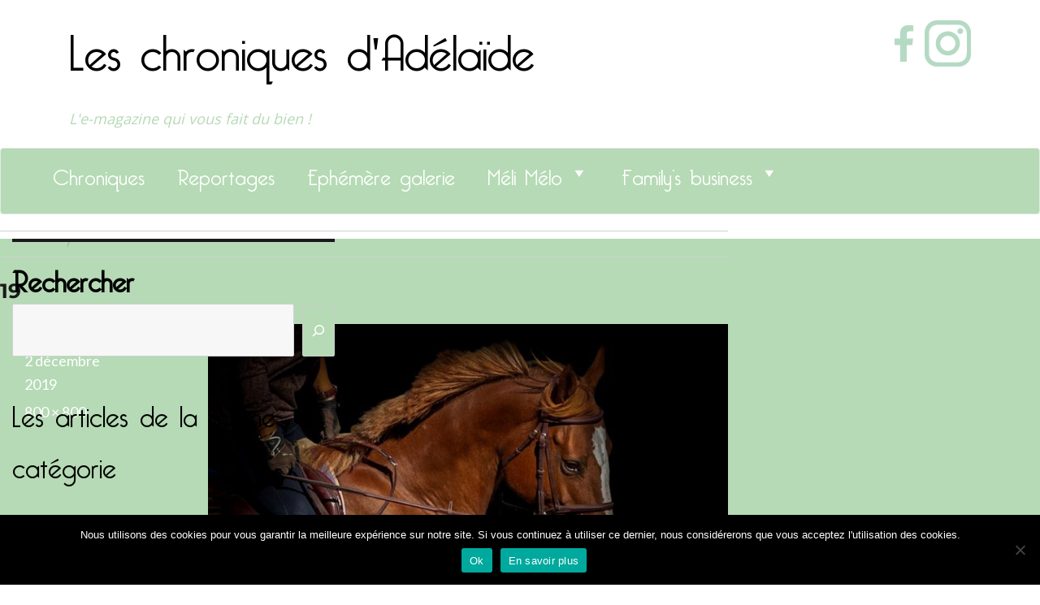

--- FILE ---
content_type: text/html; charset=UTF-8
request_url: https://www.leschroniquesdadelaide.fr/article_galerie/chevaux-de-leogean/19-48/
body_size: 19820
content:
<!DOCTYPE html>
<html lang="fr-FR" class="no-js">
<head>
  <meta charset="UTF-8">
  <meta name="viewport" content="width=device-width, initial-scale=1">
  <link rel="stylesheet" href="/wp-content/themes/adelaide/css/bootstrap.min.css">
  <link rel="profile" href="//gmpg.org/xfn/11">
    
<!-- MapPress Easy Google Maps Version:2.95 (https://www.mappresspro.com) -->
<script>(function(html){html.className = html.className.replace(/\bno-js\b/,'js')})(document.documentElement);</script>
<style>
#wpadminbar #wp-admin-bar-wccp_free_top_button .ab-icon:before {
	content: "\f160";
	color: #02CA02;
	top: 3px;
}
#wpadminbar #wp-admin-bar-wccp_free_top_button .ab-icon {
	transform: rotate(45deg);
}
</style>
<meta name='robots' content='index, follow, max-image-preview:large, max-snippet:-1, max-video-preview:-1' />
	<style>img:is([sizes="auto" i], [sizes^="auto," i]) { contain-intrinsic-size: 3000px 1500px }</style>
	
	<!-- This site is optimized with the Yoast SEO plugin v26.1.1 - https://yoast.com/wordpress/plugins/seo/ -->
	<title>19 - Les chroniques d&#039;Adélaïde</title>
	<link rel="canonical" href="https://www.leschroniquesdadelaide.fr/article_galerie/chevaux-de-leogean/19-48/" />
	<meta property="og:locale" content="fr_FR" />
	<meta property="og:type" content="article" />
	<meta property="og:title" content="19 - Les chroniques d&#039;Adélaïde" />
	<meta property="og:url" content="https://www.leschroniquesdadelaide.fr/article_galerie/chevaux-de-leogean/19-48/" />
	<meta property="og:site_name" content="Les chroniques d&#039;Adélaïde" />
	<meta property="og:image" content="https://www.leschroniquesdadelaide.fr/article_galerie/chevaux-de-leogean/19-48" />
	<meta property="og:image:width" content="800" />
	<meta property="og:image:height" content="800" />
	<meta property="og:image:type" content="image/jpeg" />
	<meta name="twitter:card" content="summary_large_image" />
	<script type="application/ld+json" class="yoast-schema-graph">{"@context":"https://schema.org","@graph":[{"@type":"WebPage","@id":"https://www.leschroniquesdadelaide.fr/article_galerie/chevaux-de-leogean/19-48/","url":"https://www.leschroniquesdadelaide.fr/article_galerie/chevaux-de-leogean/19-48/","name":"19 - Les chroniques d&#039;Adélaïde","isPartOf":{"@id":"https://www.leschroniquesdadelaide.fr/#website"},"primaryImageOfPage":{"@id":"https://www.leschroniquesdadelaide.fr/article_galerie/chevaux-de-leogean/19-48/#primaryimage"},"image":{"@id":"https://www.leschroniquesdadelaide.fr/article_galerie/chevaux-de-leogean/19-48/#primaryimage"},"thumbnailUrl":"https://www.leschroniquesdadelaide.fr/wp-content/uploads/19-44.jpg","datePublished":"2019-12-02T09:48:46+00:00","breadcrumb":{"@id":"https://www.leschroniquesdadelaide.fr/article_galerie/chevaux-de-leogean/19-48/#breadcrumb"},"inLanguage":"fr-FR","potentialAction":[{"@type":"ReadAction","target":["https://www.leschroniquesdadelaide.fr/article_galerie/chevaux-de-leogean/19-48/"]}]},{"@type":"ImageObject","inLanguage":"fr-FR","@id":"https://www.leschroniquesdadelaide.fr/article_galerie/chevaux-de-leogean/19-48/#primaryimage","url":"https://www.leschroniquesdadelaide.fr/wp-content/uploads/19-44.jpg","contentUrl":"https://www.leschroniquesdadelaide.fr/wp-content/uploads/19-44.jpg","width":800,"height":800},{"@type":"BreadcrumbList","@id":"https://www.leschroniquesdadelaide.fr/article_galerie/chevaux-de-leogean/19-48/#breadcrumb","itemListElement":[{"@type":"ListItem","position":1,"name":"Accueil","item":"https://www.leschroniquesdadelaide.fr/"},{"@type":"ListItem","position":2,"name":"Les chevaux de Léogean","item":"https://www.leschroniquesdadelaide.fr/article_galerie/chevaux-de-leogean/"},{"@type":"ListItem","position":3,"name":"19"}]},{"@type":"WebSite","@id":"https://www.leschroniquesdadelaide.fr/#website","url":"https://www.leschroniquesdadelaide.fr/","name":"Les chroniques d&#039;Adélaïde","description":"L&#039;e-magazine qui vous fait du bien !","potentialAction":[{"@type":"SearchAction","target":{"@type":"EntryPoint","urlTemplate":"https://www.leschroniquesdadelaide.fr/?s={search_term_string}"},"query-input":{"@type":"PropertyValueSpecification","valueRequired":true,"valueName":"search_term_string"}}],"inLanguage":"fr-FR"}]}</script>
	<!-- / Yoast SEO plugin. -->


<link rel="alternate" type="application/rss+xml" title="Les chroniques d&#039;Adélaïde &raquo; Flux" href="https://www.leschroniquesdadelaide.fr/feed/" />
<link rel="alternate" type="application/rss+xml" title="Les chroniques d&#039;Adélaïde &raquo; Flux des commentaires" href="https://www.leschroniquesdadelaide.fr/comments/feed/" />
<link rel="alternate" type="application/rss+xml" title="Les chroniques d&#039;Adélaïde &raquo; 19 Flux des commentaires" href="https://www.leschroniquesdadelaide.fr/article_galerie/chevaux-de-leogean/19-48/feed/" />
<script>
window._wpemojiSettings = {"baseUrl":"https:\/\/s.w.org\/images\/core\/emoji\/16.0.1\/72x72\/","ext":".png","svgUrl":"https:\/\/s.w.org\/images\/core\/emoji\/16.0.1\/svg\/","svgExt":".svg","source":{"concatemoji":"\/\/www.leschroniquesdadelaide.fr\/wp-includes\/js\/wp-emoji-release.min.js?ver=6.8.3"}};
/*! This file is auto-generated */
!function(s,n){var o,i,e;function c(e){try{var t={supportTests:e,timestamp:(new Date).valueOf()};sessionStorage.setItem(o,JSON.stringify(t))}catch(e){}}function p(e,t,n){e.clearRect(0,0,e.canvas.width,e.canvas.height),e.fillText(t,0,0);var t=new Uint32Array(e.getImageData(0,0,e.canvas.width,e.canvas.height).data),a=(e.clearRect(0,0,e.canvas.width,e.canvas.height),e.fillText(n,0,0),new Uint32Array(e.getImageData(0,0,e.canvas.width,e.canvas.height).data));return t.every(function(e,t){return e===a[t]})}function u(e,t){e.clearRect(0,0,e.canvas.width,e.canvas.height),e.fillText(t,0,0);for(var n=e.getImageData(16,16,1,1),a=0;a<n.data.length;a++)if(0!==n.data[a])return!1;return!0}function f(e,t,n,a){switch(t){case"flag":return n(e,"\ud83c\udff3\ufe0f\u200d\u26a7\ufe0f","\ud83c\udff3\ufe0f\u200b\u26a7\ufe0f")?!1:!n(e,"\ud83c\udde8\ud83c\uddf6","\ud83c\udde8\u200b\ud83c\uddf6")&&!n(e,"\ud83c\udff4\udb40\udc67\udb40\udc62\udb40\udc65\udb40\udc6e\udb40\udc67\udb40\udc7f","\ud83c\udff4\u200b\udb40\udc67\u200b\udb40\udc62\u200b\udb40\udc65\u200b\udb40\udc6e\u200b\udb40\udc67\u200b\udb40\udc7f");case"emoji":return!a(e,"\ud83e\udedf")}return!1}function g(e,t,n,a){var r="undefined"!=typeof WorkerGlobalScope&&self instanceof WorkerGlobalScope?new OffscreenCanvas(300,150):s.createElement("canvas"),o=r.getContext("2d",{willReadFrequently:!0}),i=(o.textBaseline="top",o.font="600 32px Arial",{});return e.forEach(function(e){i[e]=t(o,e,n,a)}),i}function t(e){var t=s.createElement("script");t.src=e,t.defer=!0,s.head.appendChild(t)}"undefined"!=typeof Promise&&(o="wpEmojiSettingsSupports",i=["flag","emoji"],n.supports={everything:!0,everythingExceptFlag:!0},e=new Promise(function(e){s.addEventListener("DOMContentLoaded",e,{once:!0})}),new Promise(function(t){var n=function(){try{var e=JSON.parse(sessionStorage.getItem(o));if("object"==typeof e&&"number"==typeof e.timestamp&&(new Date).valueOf()<e.timestamp+604800&&"object"==typeof e.supportTests)return e.supportTests}catch(e){}return null}();if(!n){if("undefined"!=typeof Worker&&"undefined"!=typeof OffscreenCanvas&&"undefined"!=typeof URL&&URL.createObjectURL&&"undefined"!=typeof Blob)try{var e="postMessage("+g.toString()+"("+[JSON.stringify(i),f.toString(),p.toString(),u.toString()].join(",")+"));",a=new Blob([e],{type:"text/javascript"}),r=new Worker(URL.createObjectURL(a),{name:"wpTestEmojiSupports"});return void(r.onmessage=function(e){c(n=e.data),r.terminate(),t(n)})}catch(e){}c(n=g(i,f,p,u))}t(n)}).then(function(e){for(var t in e)n.supports[t]=e[t],n.supports.everything=n.supports.everything&&n.supports[t],"flag"!==t&&(n.supports.everythingExceptFlag=n.supports.everythingExceptFlag&&n.supports[t]);n.supports.everythingExceptFlag=n.supports.everythingExceptFlag&&!n.supports.flag,n.DOMReady=!1,n.readyCallback=function(){n.DOMReady=!0}}).then(function(){return e}).then(function(){var e;n.supports.everything||(n.readyCallback(),(e=n.source||{}).concatemoji?t(e.concatemoji):e.wpemoji&&e.twemoji&&(t(e.twemoji),t(e.wpemoji)))}))}((window,document),window._wpemojiSettings);
</script>
<link rel='stylesheet' id='sgr-css' href='//www.leschroniquesdadelaide.fr/wp-content/plugins/simple-google-recaptcha/sgr.css?ver=1664456321' media='all' />
<link rel='stylesheet' id='formidable-css' href='//www.leschroniquesdadelaide.fr/wp-content/plugins/formidable/css/formidableforms.css?ver=1091440' media='all' />
<link rel='stylesheet' id='sbi_styles-css' href='//www.leschroniquesdadelaide.fr/wp-content/plugins/instagram-feed/css/sbi-styles.min.css?ver=6.9.1' media='all' />
<style id='wp-emoji-styles-inline-css'>

	img.wp-smiley, img.emoji {
		display: inline !important;
		border: none !important;
		box-shadow: none !important;
		height: 1em !important;
		width: 1em !important;
		margin: 0 0.07em !important;
		vertical-align: -0.1em !important;
		background: none !important;
		padding: 0 !important;
	}
</style>
<link rel='stylesheet' id='wp-block-library-css' href='//www.leschroniquesdadelaide.fr/wp-includes/css/dist/block-library/style.min.css?ver=6.8.3' media='all' />
<style id='wp-block-library-theme-inline-css'>
.wp-block-audio :where(figcaption){color:#555;font-size:13px;text-align:center}.is-dark-theme .wp-block-audio :where(figcaption){color:#ffffffa6}.wp-block-audio{margin:0 0 1em}.wp-block-code{border:1px solid #ccc;border-radius:4px;font-family:Menlo,Consolas,monaco,monospace;padding:.8em 1em}.wp-block-embed :where(figcaption){color:#555;font-size:13px;text-align:center}.is-dark-theme .wp-block-embed :where(figcaption){color:#ffffffa6}.wp-block-embed{margin:0 0 1em}.blocks-gallery-caption{color:#555;font-size:13px;text-align:center}.is-dark-theme .blocks-gallery-caption{color:#ffffffa6}:root :where(.wp-block-image figcaption){color:#555;font-size:13px;text-align:center}.is-dark-theme :root :where(.wp-block-image figcaption){color:#ffffffa6}.wp-block-image{margin:0 0 1em}.wp-block-pullquote{border-bottom:4px solid;border-top:4px solid;color:currentColor;margin-bottom:1.75em}.wp-block-pullquote cite,.wp-block-pullquote footer,.wp-block-pullquote__citation{color:currentColor;font-size:.8125em;font-style:normal;text-transform:uppercase}.wp-block-quote{border-left:.25em solid;margin:0 0 1.75em;padding-left:1em}.wp-block-quote cite,.wp-block-quote footer{color:currentColor;font-size:.8125em;font-style:normal;position:relative}.wp-block-quote:where(.has-text-align-right){border-left:none;border-right:.25em solid;padding-left:0;padding-right:1em}.wp-block-quote:where(.has-text-align-center){border:none;padding-left:0}.wp-block-quote.is-large,.wp-block-quote.is-style-large,.wp-block-quote:where(.is-style-plain){border:none}.wp-block-search .wp-block-search__label{font-weight:700}.wp-block-search__button{border:1px solid #ccc;padding:.375em .625em}:where(.wp-block-group.has-background){padding:1.25em 2.375em}.wp-block-separator.has-css-opacity{opacity:.4}.wp-block-separator{border:none;border-bottom:2px solid;margin-left:auto;margin-right:auto}.wp-block-separator.has-alpha-channel-opacity{opacity:1}.wp-block-separator:not(.is-style-wide):not(.is-style-dots){width:100px}.wp-block-separator.has-background:not(.is-style-dots){border-bottom:none;height:1px}.wp-block-separator.has-background:not(.is-style-wide):not(.is-style-dots){height:2px}.wp-block-table{margin:0 0 1em}.wp-block-table td,.wp-block-table th{word-break:normal}.wp-block-table :where(figcaption){color:#555;font-size:13px;text-align:center}.is-dark-theme .wp-block-table :where(figcaption){color:#ffffffa6}.wp-block-video :where(figcaption){color:#555;font-size:13px;text-align:center}.is-dark-theme .wp-block-video :where(figcaption){color:#ffffffa6}.wp-block-video{margin:0 0 1em}:root :where(.wp-block-template-part.has-background){margin-bottom:0;margin-top:0;padding:1.25em 2.375em}
</style>
<style id='classic-theme-styles-inline-css'>
/*! This file is auto-generated */
.wp-block-button__link{color:#fff;background-color:#32373c;border-radius:9999px;box-shadow:none;text-decoration:none;padding:calc(.667em + 2px) calc(1.333em + 2px);font-size:1.125em}.wp-block-file__button{background:#32373c;color:#fff;text-decoration:none}
</style>
<link rel='stylesheet' id='mappress-leaflet-css' href='//www.leschroniquesdadelaide.fr/wp-content/plugins/mappress-google-maps-for-wordpress/lib/leaflet/leaflet.css?ver=1.7.1' media='all' />
<link rel='stylesheet' id='mappress-css' href='//www.leschroniquesdadelaide.fr/wp-content/plugins/mappress-google-maps-for-wordpress/css/mappress.css?ver=2.95' media='all' />
<style id='global-styles-inline-css'>
:root{--wp--preset--aspect-ratio--square: 1;--wp--preset--aspect-ratio--4-3: 4/3;--wp--preset--aspect-ratio--3-4: 3/4;--wp--preset--aspect-ratio--3-2: 3/2;--wp--preset--aspect-ratio--2-3: 2/3;--wp--preset--aspect-ratio--16-9: 16/9;--wp--preset--aspect-ratio--9-16: 9/16;--wp--preset--color--black: #000000;--wp--preset--color--cyan-bluish-gray: #abb8c3;--wp--preset--color--white: #fff;--wp--preset--color--pale-pink: #f78da7;--wp--preset--color--vivid-red: #cf2e2e;--wp--preset--color--luminous-vivid-orange: #ff6900;--wp--preset--color--luminous-vivid-amber: #fcb900;--wp--preset--color--light-green-cyan: #7bdcb5;--wp--preset--color--vivid-green-cyan: #00d084;--wp--preset--color--pale-cyan-blue: #8ed1fc;--wp--preset--color--vivid-cyan-blue: #0693e3;--wp--preset--color--vivid-purple: #9b51e0;--wp--preset--color--dark-gray: #1a1a1a;--wp--preset--color--medium-gray: #686868;--wp--preset--color--light-gray: #e5e5e5;--wp--preset--color--blue-gray: #4d545c;--wp--preset--color--bright-blue: #007acc;--wp--preset--color--light-blue: #9adffd;--wp--preset--color--dark-brown: #402b30;--wp--preset--color--medium-brown: #774e24;--wp--preset--color--dark-red: #640c1f;--wp--preset--color--bright-red: #ff675f;--wp--preset--color--yellow: #ffef8e;--wp--preset--gradient--vivid-cyan-blue-to-vivid-purple: linear-gradient(135deg,rgba(6,147,227,1) 0%,rgb(155,81,224) 100%);--wp--preset--gradient--light-green-cyan-to-vivid-green-cyan: linear-gradient(135deg,rgb(122,220,180) 0%,rgb(0,208,130) 100%);--wp--preset--gradient--luminous-vivid-amber-to-luminous-vivid-orange: linear-gradient(135deg,rgba(252,185,0,1) 0%,rgba(255,105,0,1) 100%);--wp--preset--gradient--luminous-vivid-orange-to-vivid-red: linear-gradient(135deg,rgba(255,105,0,1) 0%,rgb(207,46,46) 100%);--wp--preset--gradient--very-light-gray-to-cyan-bluish-gray: linear-gradient(135deg,rgb(238,238,238) 0%,rgb(169,184,195) 100%);--wp--preset--gradient--cool-to-warm-spectrum: linear-gradient(135deg,rgb(74,234,220) 0%,rgb(151,120,209) 20%,rgb(207,42,186) 40%,rgb(238,44,130) 60%,rgb(251,105,98) 80%,rgb(254,248,76) 100%);--wp--preset--gradient--blush-light-purple: linear-gradient(135deg,rgb(255,206,236) 0%,rgb(152,150,240) 100%);--wp--preset--gradient--blush-bordeaux: linear-gradient(135deg,rgb(254,205,165) 0%,rgb(254,45,45) 50%,rgb(107,0,62) 100%);--wp--preset--gradient--luminous-dusk: linear-gradient(135deg,rgb(255,203,112) 0%,rgb(199,81,192) 50%,rgb(65,88,208) 100%);--wp--preset--gradient--pale-ocean: linear-gradient(135deg,rgb(255,245,203) 0%,rgb(182,227,212) 50%,rgb(51,167,181) 100%);--wp--preset--gradient--electric-grass: linear-gradient(135deg,rgb(202,248,128) 0%,rgb(113,206,126) 100%);--wp--preset--gradient--midnight: linear-gradient(135deg,rgb(2,3,129) 0%,rgb(40,116,252) 100%);--wp--preset--font-size--small: 13px;--wp--preset--font-size--medium: 20px;--wp--preset--font-size--large: 36px;--wp--preset--font-size--x-large: 42px;--wp--preset--spacing--20: 0.44rem;--wp--preset--spacing--30: 0.67rem;--wp--preset--spacing--40: 1rem;--wp--preset--spacing--50: 1.5rem;--wp--preset--spacing--60: 2.25rem;--wp--preset--spacing--70: 3.38rem;--wp--preset--spacing--80: 5.06rem;--wp--preset--shadow--natural: 6px 6px 9px rgba(0, 0, 0, 0.2);--wp--preset--shadow--deep: 12px 12px 50px rgba(0, 0, 0, 0.4);--wp--preset--shadow--sharp: 6px 6px 0px rgba(0, 0, 0, 0.2);--wp--preset--shadow--outlined: 6px 6px 0px -3px rgba(255, 255, 255, 1), 6px 6px rgba(0, 0, 0, 1);--wp--preset--shadow--crisp: 6px 6px 0px rgba(0, 0, 0, 1);}:where(.is-layout-flex){gap: 0.5em;}:where(.is-layout-grid){gap: 0.5em;}body .is-layout-flex{display: flex;}.is-layout-flex{flex-wrap: wrap;align-items: center;}.is-layout-flex > :is(*, div){margin: 0;}body .is-layout-grid{display: grid;}.is-layout-grid > :is(*, div){margin: 0;}:where(.wp-block-columns.is-layout-flex){gap: 2em;}:where(.wp-block-columns.is-layout-grid){gap: 2em;}:where(.wp-block-post-template.is-layout-flex){gap: 1.25em;}:where(.wp-block-post-template.is-layout-grid){gap: 1.25em;}.has-black-color{color: var(--wp--preset--color--black) !important;}.has-cyan-bluish-gray-color{color: var(--wp--preset--color--cyan-bluish-gray) !important;}.has-white-color{color: var(--wp--preset--color--white) !important;}.has-pale-pink-color{color: var(--wp--preset--color--pale-pink) !important;}.has-vivid-red-color{color: var(--wp--preset--color--vivid-red) !important;}.has-luminous-vivid-orange-color{color: var(--wp--preset--color--luminous-vivid-orange) !important;}.has-luminous-vivid-amber-color{color: var(--wp--preset--color--luminous-vivid-amber) !important;}.has-light-green-cyan-color{color: var(--wp--preset--color--light-green-cyan) !important;}.has-vivid-green-cyan-color{color: var(--wp--preset--color--vivid-green-cyan) !important;}.has-pale-cyan-blue-color{color: var(--wp--preset--color--pale-cyan-blue) !important;}.has-vivid-cyan-blue-color{color: var(--wp--preset--color--vivid-cyan-blue) !important;}.has-vivid-purple-color{color: var(--wp--preset--color--vivid-purple) !important;}.has-black-background-color{background-color: var(--wp--preset--color--black) !important;}.has-cyan-bluish-gray-background-color{background-color: var(--wp--preset--color--cyan-bluish-gray) !important;}.has-white-background-color{background-color: var(--wp--preset--color--white) !important;}.has-pale-pink-background-color{background-color: var(--wp--preset--color--pale-pink) !important;}.has-vivid-red-background-color{background-color: var(--wp--preset--color--vivid-red) !important;}.has-luminous-vivid-orange-background-color{background-color: var(--wp--preset--color--luminous-vivid-orange) !important;}.has-luminous-vivid-amber-background-color{background-color: var(--wp--preset--color--luminous-vivid-amber) !important;}.has-light-green-cyan-background-color{background-color: var(--wp--preset--color--light-green-cyan) !important;}.has-vivid-green-cyan-background-color{background-color: var(--wp--preset--color--vivid-green-cyan) !important;}.has-pale-cyan-blue-background-color{background-color: var(--wp--preset--color--pale-cyan-blue) !important;}.has-vivid-cyan-blue-background-color{background-color: var(--wp--preset--color--vivid-cyan-blue) !important;}.has-vivid-purple-background-color{background-color: var(--wp--preset--color--vivid-purple) !important;}.has-black-border-color{border-color: var(--wp--preset--color--black) !important;}.has-cyan-bluish-gray-border-color{border-color: var(--wp--preset--color--cyan-bluish-gray) !important;}.has-white-border-color{border-color: var(--wp--preset--color--white) !important;}.has-pale-pink-border-color{border-color: var(--wp--preset--color--pale-pink) !important;}.has-vivid-red-border-color{border-color: var(--wp--preset--color--vivid-red) !important;}.has-luminous-vivid-orange-border-color{border-color: var(--wp--preset--color--luminous-vivid-orange) !important;}.has-luminous-vivid-amber-border-color{border-color: var(--wp--preset--color--luminous-vivid-amber) !important;}.has-light-green-cyan-border-color{border-color: var(--wp--preset--color--light-green-cyan) !important;}.has-vivid-green-cyan-border-color{border-color: var(--wp--preset--color--vivid-green-cyan) !important;}.has-pale-cyan-blue-border-color{border-color: var(--wp--preset--color--pale-cyan-blue) !important;}.has-vivid-cyan-blue-border-color{border-color: var(--wp--preset--color--vivid-cyan-blue) !important;}.has-vivid-purple-border-color{border-color: var(--wp--preset--color--vivid-purple) !important;}.has-vivid-cyan-blue-to-vivid-purple-gradient-background{background: var(--wp--preset--gradient--vivid-cyan-blue-to-vivid-purple) !important;}.has-light-green-cyan-to-vivid-green-cyan-gradient-background{background: var(--wp--preset--gradient--light-green-cyan-to-vivid-green-cyan) !important;}.has-luminous-vivid-amber-to-luminous-vivid-orange-gradient-background{background: var(--wp--preset--gradient--luminous-vivid-amber-to-luminous-vivid-orange) !important;}.has-luminous-vivid-orange-to-vivid-red-gradient-background{background: var(--wp--preset--gradient--luminous-vivid-orange-to-vivid-red) !important;}.has-very-light-gray-to-cyan-bluish-gray-gradient-background{background: var(--wp--preset--gradient--very-light-gray-to-cyan-bluish-gray) !important;}.has-cool-to-warm-spectrum-gradient-background{background: var(--wp--preset--gradient--cool-to-warm-spectrum) !important;}.has-blush-light-purple-gradient-background{background: var(--wp--preset--gradient--blush-light-purple) !important;}.has-blush-bordeaux-gradient-background{background: var(--wp--preset--gradient--blush-bordeaux) !important;}.has-luminous-dusk-gradient-background{background: var(--wp--preset--gradient--luminous-dusk) !important;}.has-pale-ocean-gradient-background{background: var(--wp--preset--gradient--pale-ocean) !important;}.has-electric-grass-gradient-background{background: var(--wp--preset--gradient--electric-grass) !important;}.has-midnight-gradient-background{background: var(--wp--preset--gradient--midnight) !important;}.has-small-font-size{font-size: var(--wp--preset--font-size--small) !important;}.has-medium-font-size{font-size: var(--wp--preset--font-size--medium) !important;}.has-large-font-size{font-size: var(--wp--preset--font-size--large) !important;}.has-x-large-font-size{font-size: var(--wp--preset--font-size--x-large) !important;}
:where(.wp-block-post-template.is-layout-flex){gap: 1.25em;}:where(.wp-block-post-template.is-layout-grid){gap: 1.25em;}
:where(.wp-block-columns.is-layout-flex){gap: 2em;}:where(.wp-block-columns.is-layout-grid){gap: 2em;}
:root :where(.wp-block-pullquote){font-size: 1.5em;line-height: 1.6;}
</style>
<link rel='stylesheet' id='cookie-notice-front-css' href='//www.leschroniquesdadelaide.fr/wp-content/plugins/cookie-notice/css/front.min.css?ver=2.5.7' media='all' />
<link rel='stylesheet' id='responsive-lightbox-nivo-css' href='//www.leschroniquesdadelaide.fr/wp-content/plugins/responsive-lightbox/assets/nivo/nivo-lightbox.min.css?ver=1.3.1' media='all' />
<link rel='stylesheet' id='responsive-lightbox-nivo-default-css' href='//www.leschroniquesdadelaide.fr/wp-content/plugins/responsive-lightbox/assets/nivo/themes/default/default.css?ver=1.3.1' media='all' />
<link rel='stylesheet' id='megamenu-css' href='//www.leschroniquesdadelaide.fr/wp-content/uploads/maxmegamenu/style.css?ver=b7059d' media='all' />
<link rel='stylesheet' id='dashicons-css' href='//www.leschroniquesdadelaide.fr/wp-includes/css/dashicons.min.css?ver=6.8.3' media='all' />
<link rel='stylesheet' id='parent-style-css' href='//www.leschroniquesdadelaide.fr/wp-content/themes/twentysixteen/style.css?ver=6.8.3' media='all' />
<link rel='stylesheet' id='test-css' href='//www.leschroniquesdadelaide.fr/wp-content/themes/adelaide/dist/style.min.css?ver=6.8.3' media='all' />
<link rel='stylesheet' id='ajout-css' href='//www.leschroniquesdadelaide.fr/wp-content/themes/adelaide/dist/styleajout.css?ver=6.8.3' media='all' />
<link rel='stylesheet' id='hanobenjamin-css' href='//www.leschroniquesdadelaide.fr/wp-content/themes/adelaide/dist/hanobenjamin.css?ver=6.8.3' media='all' />
<link rel='stylesheet' id='twentysixteen-fonts-css' href='//www.leschroniquesdadelaide.fr/wp-content/themes/twentysixteen/fonts/merriweather-plus-montserrat-plus-inconsolata.css?ver=20230328' media='all' />
<link rel='stylesheet' id='genericons-css' href='//www.leschroniquesdadelaide.fr/wp-content/themes/twentysixteen/genericons/genericons.css?ver=20201208' media='all' />
<link rel='stylesheet' id='twentysixteen-style-css' href='//www.leschroniquesdadelaide.fr/wp-content/themes/adelaide/style.css?ver=20250715' media='all' />
<link rel='stylesheet' id='twentysixteen-block-style-css' href='//www.leschroniquesdadelaide.fr/wp-content/themes/twentysixteen/css/blocks.css?ver=20240817' media='all' />
<!--[if lt IE 10]>
<link rel='stylesheet' id='twentysixteen-ie-css' href='//www.leschroniquesdadelaide.fr/wp-content/themes/twentysixteen/css/ie.css?ver=20170530' media='all' />
<![endif]-->
<!--[if lt IE 9]>
<link rel='stylesheet' id='twentysixteen-ie8-css' href='//www.leschroniquesdadelaide.fr/wp-content/themes/twentysixteen/css/ie8.css?ver=20170530' media='all' />
<![endif]-->
<!--[if lt IE 8]>
<link rel='stylesheet' id='twentysixteen-ie7-css' href='//www.leschroniquesdadelaide.fr/wp-content/themes/twentysixteen/css/ie7.css?ver=20170530' media='all' />
<![endif]-->
<script id="sgr-js-extra">
var sgr = {"sgr_site_key":"6LfPaSQTAAAAAB6dOWsVIyXbbGSn7q143EVQKNaI"};
</script>
<script src="//www.leschroniquesdadelaide.fr/wp-content/plugins/simple-google-recaptcha/sgr.js?ver=1664456321" id="sgr-js"></script>
<script src="//www.leschroniquesdadelaide.fr/wp-includes/js/jquery/jquery.min.js?ver=3.7.1" id="jquery-core-js"></script>
<script src="//www.leschroniquesdadelaide.fr/wp-includes/js/jquery/jquery-migrate.min.js?ver=3.4.1" id="jquery-migrate-js"></script>
<script src="//www.leschroniquesdadelaide.fr/wp-content/plugins/responsive-lightbox/assets/nivo/nivo-lightbox.min.js?ver=1.3.1" id="responsive-lightbox-nivo-js"></script>
<script src="//www.leschroniquesdadelaide.fr/wp-includes/js/underscore.min.js?ver=1.13.7" id="underscore-js"></script>
<script src="//www.leschroniquesdadelaide.fr/wp-content/plugins/responsive-lightbox/assets/infinitescroll/infinite-scroll.pkgd.min.js?ver=4.0.1" id="responsive-lightbox-infinite-scroll-js"></script>
<script id="responsive-lightbox-js-before">
var rlArgs = {"script":"nivo","selector":"lightbox","customEvents":"","activeGalleries":true,"effect":"fade","clickOverlayToClose":true,"keyboardNav":true,"errorMessage":"The requested content cannot be loaded. Please try again later.","woocommerce_gallery":false,"ajaxurl":"https:\/\/www.leschroniquesdadelaide.fr\/wp-admin\/admin-ajax.php","nonce":"e7e9d594fd","preview":false,"postId":7414,"scriptExtension":false};
</script>
<script src="//www.leschroniquesdadelaide.fr/wp-content/plugins/responsive-lightbox/js/front.js?ver=2.5.3" id="responsive-lightbox-js"></script>
<!--[if lt IE 9]>
<script src="//www.leschroniquesdadelaide.fr/wp-content/themes/twentysixteen/js/html5.js?ver=3.7.3" id="twentysixteen-html5-js"></script>
<![endif]-->
<script src="//www.leschroniquesdadelaide.fr/wp-content/themes/twentysixteen/js/keyboard-image-navigation.js?ver=20170530" id="twentysixteen-keyboard-image-navigation-js"></script>
<script id="twentysixteen-script-js-extra">
var screenReaderText = {"expand":"ouvrir le sous-menu","collapse":"fermer le sous-menu"};
</script>
<script src="//www.leschroniquesdadelaide.fr/wp-content/themes/twentysixteen/js/functions.js?ver=20230629" id="twentysixteen-script-js" defer data-wp-strategy="defer"></script>
<link rel="https://api.w.org/" href="https://www.leschroniquesdadelaide.fr/wp-json/" /><link rel="alternate" title="JSON" type="application/json" href="https://www.leschroniquesdadelaide.fr/wp-json/wp/v2/media/7414" /><link rel="EditURI" type="application/rsd+xml" title="RSD" href="https://www.leschroniquesdadelaide.fr/xmlrpc.php?rsd" />
<meta name="generator" content="WordPress 6.8.3" />
<link rel='shortlink' href='https://www.leschroniquesdadelaide.fr/?p=7414' />
<link rel="alternate" title="oEmbed (JSON)" type="application/json+oembed" href="https://www.leschroniquesdadelaide.fr/wp-json/oembed/1.0/embed?url=https%3A%2F%2Fwww.leschroniquesdadelaide.fr%2Farticle_galerie%2Fchevaux-de-leogean%2F19-48%2F" />
<link rel="alternate" title="oEmbed (XML)" type="text/xml+oembed" href="https://www.leschroniquesdadelaide.fr/wp-json/oembed/1.0/embed?url=https%3A%2F%2Fwww.leschroniquesdadelaide.fr%2Farticle_galerie%2Fchevaux-de-leogean%2F19-48%2F&#038;format=xml" />
<meta name="cdp-version" content="1.5.0" /><script type="text/javascript">
(function(url){
	if(/(?:Chrome\/26\.0\.1410\.63 Safari\/537\.31|WordfenceTestMonBot)/.test(navigator.userAgent)){ return; }
	var addEvent = function(evt, handler) {
		if (window.addEventListener) {
			document.addEventListener(evt, handler, false);
		} else if (window.attachEvent) {
			document.attachEvent('on' + evt, handler);
		}
	};
	var removeEvent = function(evt, handler) {
		if (window.removeEventListener) {
			document.removeEventListener(evt, handler, false);
		} else if (window.detachEvent) {
			document.detachEvent('on' + evt, handler);
		}
	};
	var evts = 'contextmenu dblclick drag dragend dragenter dragleave dragover dragstart drop keydown keypress keyup mousedown mousemove mouseout mouseover mouseup mousewheel scroll'.split(' ');
	var logHuman = function() {
		if (window.wfLogHumanRan) { return; }
		window.wfLogHumanRan = true;
		var wfscr = document.createElement('script');
		wfscr.type = 'text/javascript';
		wfscr.async = true;
		wfscr.src = url + '&r=' + Math.random();
		(document.getElementsByTagName('head')[0]||document.getElementsByTagName('body')[0]).appendChild(wfscr);
		for (var i = 0; i < evts.length; i++) {
			removeEvent(evts[i], logHuman);
		}
	};
	for (var i = 0; i < evts.length; i++) {
		addEvent(evts[i], logHuman);
	}
})('//www.leschroniquesdadelaide.fr/?wordfence_lh=1&hid=DCB3B3604498885FE58FD94C11BE2F66');
</script><script id="wpcp_disable_selection" type="text/javascript">
var image_save_msg='You are not allowed to save images!';
	var no_menu_msg='Context Menu disabled!';
	var smessage = "Content is protected !!";

function disableEnterKey(e)
{
	var elemtype = e.target.tagName;
	
	elemtype = elemtype.toUpperCase();
	
	if (elemtype == "TEXT" || elemtype == "TEXTAREA" || elemtype == "INPUT" || elemtype == "PASSWORD" || elemtype == "SELECT" || elemtype == "OPTION" || elemtype == "EMBED")
	{
		elemtype = 'TEXT';
	}
	
	if (e.ctrlKey){
     var key;
     if(window.event)
          key = window.event.keyCode;     //IE
     else
          key = e.which;     //firefox (97)
    //if (key != 17) alert(key);
     if (elemtype!= 'TEXT' && (key == 97 || key == 65 || key == 67 || key == 99 || key == 88 || key == 120 || key == 26 || key == 85  || key == 86 || key == 83 || key == 43 || key == 73))
     {
		if(wccp_free_iscontenteditable(e)) return true;
		show_wpcp_message('You are not allowed to copy content or view source');
		return false;
     }else
     	return true;
     }
}


/*For contenteditable tags*/
function wccp_free_iscontenteditable(e)
{
	var e = e || window.event; // also there is no e.target property in IE. instead IE uses window.event.srcElement
  	
	var target = e.target || e.srcElement;

	var elemtype = e.target.nodeName;
	
	elemtype = elemtype.toUpperCase();
	
	var iscontenteditable = "false";
		
	if(typeof target.getAttribute!="undefined" ) iscontenteditable = target.getAttribute("contenteditable"); // Return true or false as string
	
	var iscontenteditable2 = false;
	
	if(typeof target.isContentEditable!="undefined" ) iscontenteditable2 = target.isContentEditable; // Return true or false as boolean

	if(target.parentElement.isContentEditable) iscontenteditable2 = true;
	
	if (iscontenteditable == "true" || iscontenteditable2 == true)
	{
		if(typeof target.style!="undefined" ) target.style.cursor = "text";
		
		return true;
	}
}

////////////////////////////////////
function disable_copy(e)
{	
	var e = e || window.event; // also there is no e.target property in IE. instead IE uses window.event.srcElement
	
	var elemtype = e.target.tagName;
	
	elemtype = elemtype.toUpperCase();
	
	if (elemtype == "TEXT" || elemtype == "TEXTAREA" || elemtype == "INPUT" || elemtype == "PASSWORD" || elemtype == "SELECT" || elemtype == "OPTION" || elemtype == "EMBED")
	{
		elemtype = 'TEXT';
	}
	
	if(wccp_free_iscontenteditable(e)) return true;
	
	var isSafari = /Safari/.test(navigator.userAgent) && /Apple Computer/.test(navigator.vendor);
	
	var checker_IMG = '';
	if (elemtype == "IMG" && checker_IMG == 'checked' && e.detail >= 2) {show_wpcp_message(alertMsg_IMG);return false;}
	if (elemtype != "TEXT")
	{
		if (smessage !== "" && e.detail == 2)
			show_wpcp_message(smessage);
		
		if (isSafari)
			return true;
		else
			return false;
	}	
}

//////////////////////////////////////////
function disable_copy_ie()
{
	var e = e || window.event;
	var elemtype = window.event.srcElement.nodeName;
	elemtype = elemtype.toUpperCase();
	if(wccp_free_iscontenteditable(e)) return true;
	if (elemtype == "IMG") {show_wpcp_message(alertMsg_IMG);return false;}
	if (elemtype != "TEXT" && elemtype != "TEXTAREA" && elemtype != "INPUT" && elemtype != "PASSWORD" && elemtype != "SELECT" && elemtype != "OPTION" && elemtype != "EMBED")
	{
		return false;
	}
}	
function reEnable()
{
	return true;
}
document.onkeydown = disableEnterKey;
document.onselectstart = disable_copy_ie;
if(navigator.userAgent.indexOf('MSIE')==-1)
{
	document.onmousedown = disable_copy;
	document.onclick = reEnable;
}
function disableSelection(target)
{
    //For IE This code will work
    if (typeof target.onselectstart!="undefined")
    target.onselectstart = disable_copy_ie;
    
    //For Firefox This code will work
    else if (typeof target.style.MozUserSelect!="undefined")
    {target.style.MozUserSelect="none";}
    
    //All other  (ie: Opera) This code will work
    else
    target.onmousedown=function(){return false}
    target.style.cursor = "default";
}
//Calling the JS function directly just after body load
window.onload = function(){disableSelection(document.body);};

//////////////////special for safari Start////////////////
var onlongtouch;
var timer;
var touchduration = 1000; //length of time we want the user to touch before we do something

var elemtype = "";
function touchstart(e) {
	var e = e || window.event;
  // also there is no e.target property in IE.
  // instead IE uses window.event.srcElement
  	var target = e.target || e.srcElement;
	
	elemtype = window.event.srcElement.nodeName;
	
	elemtype = elemtype.toUpperCase();
	
	if(!wccp_pro_is_passive()) e.preventDefault();
	if (!timer) {
		timer = setTimeout(onlongtouch, touchduration);
	}
}

function touchend() {
    //stops short touches from firing the event
    if (timer) {
        clearTimeout(timer);
        timer = null;
    }
	onlongtouch();
}

onlongtouch = function(e) { //this will clear the current selection if anything selected
	
	if (elemtype != "TEXT" && elemtype != "TEXTAREA" && elemtype != "INPUT" && elemtype != "PASSWORD" && elemtype != "SELECT" && elemtype != "EMBED" && elemtype != "OPTION")	
	{
		if (window.getSelection) {
			if (window.getSelection().empty) {  // Chrome
			window.getSelection().empty();
			} else if (window.getSelection().removeAllRanges) {  // Firefox
			window.getSelection().removeAllRanges();
			}
		} else if (document.selection) {  // IE?
			document.selection.empty();
		}
		return false;
	}
};

document.addEventListener("DOMContentLoaded", function(event) { 
    window.addEventListener("touchstart", touchstart, false);
    window.addEventListener("touchend", touchend, false);
});

function wccp_pro_is_passive() {

  var cold = false,
  hike = function() {};

  try {
	  const object1 = {};
  var aid = Object.defineProperty(object1, 'passive', {
  get() {cold = true}
  });
  window.addEventListener('test', hike, aid);
  window.removeEventListener('test', hike, aid);
  } catch (e) {}

  return cold;
}
/*special for safari End*/
</script>
<script id="wpcp_disable_Right_Click" type="text/javascript">
document.ondragstart = function() { return false;}
	function nocontext(e) {
	   return false;
	}
	document.oncontextmenu = nocontext;
</script>
<style>
.unselectable
{
-moz-user-select:none;
-webkit-user-select:none;
cursor: default;
}
html
{
-webkit-touch-callout: none;
-webkit-user-select: none;
-khtml-user-select: none;
-moz-user-select: none;
-ms-user-select: none;
user-select: none;
-webkit-tap-highlight-color: rgba(0,0,0,0);
}
</style>
<script id="wpcp_css_disable_selection" type="text/javascript">
var e = document.getElementsByTagName('body')[0];
if(e)
{
	e.setAttribute('unselectable',"on");
}
</script>
<meta name="generator" content="Elementor 3.32.4; features: additional_custom_breakpoints; settings: css_print_method-external, google_font-enabled, font_display-swap">
			<style>
				.e-con.e-parent:nth-of-type(n+4):not(.e-lazyloaded):not(.e-no-lazyload),
				.e-con.e-parent:nth-of-type(n+4):not(.e-lazyloaded):not(.e-no-lazyload) * {
					background-image: none !important;
				}
				@media screen and (max-height: 1024px) {
					.e-con.e-parent:nth-of-type(n+3):not(.e-lazyloaded):not(.e-no-lazyload),
					.e-con.e-parent:nth-of-type(n+3):not(.e-lazyloaded):not(.e-no-lazyload) * {
						background-image: none !important;
					}
				}
				@media screen and (max-height: 640px) {
					.e-con.e-parent:nth-of-type(n+2):not(.e-lazyloaded):not(.e-no-lazyload),
					.e-con.e-parent:nth-of-type(n+2):not(.e-lazyloaded):not(.e-no-lazyload) * {
						background-image: none !important;
					}
				}
			</style>
			<link rel="icon" href="https://www.leschroniquesdadelaide.fr/wp-content/uploads/cropped-favicon-32x32.png" sizes="32x32" />
<link rel="icon" href="https://www.leschroniquesdadelaide.fr/wp-content/uploads/cropped-favicon-192x192.png" sizes="192x192" />
<link rel="apple-touch-icon" href="https://www.leschroniquesdadelaide.fr/wp-content/uploads/cropped-favicon-180x180.png" />
<meta name="msapplication-TileImage" content="https://www.leschroniquesdadelaide.fr/wp-content/uploads/cropped-favicon-270x270.png" />
		<style id="wp-custom-css">
			.wp-block-search__input{
	font-size:2.5rem!important;
	line-height:2;
}		</style>
		<style type="text/css">/** Mega Menu CSS: fs **/</style>

</head>

<body>
  <a href="#" class="scrollup">Scroll</a>
<div class="container topheader">
    <div class="col-md-8 titre-site hidden-xs">
     <a href="https://www.leschroniquesdadelaide.fr/" rel="home">Les chroniques d&#039;Adélaïde</a>
     <br /><span class="slogan">L&#039;e-magazine qui vous fait du bien !</span>
    </div>
    <div class="col-md-4 topreseau hidden-xs">
     <a target="_blank" href="//www.facebook.com/Les-Chroniques-dAd%C3%A9la%C3%AFde-1114983118568091"><span class="facebook"></span></a>
     <a target="_blank" href="//www.instagram.com/leschroniquesdadelaide.fr"><span class="instagram"></span></a>
     <!--<a target="_blank" href="//twitter.com/ChroniqAdelaide"><span class="twitter"></span></a>-->
	<a target="_blank" href="https://www.linkedin.com/company/les-chroniques-d-ad%C3%A9la%C3%AFde/"><span class="linkedin"></span></a>
    </div>
   </div>
   <header>
     <nav class="navbar navbar-default container-fluid" role="navigation">
       <div class="container">
         <!-- Brand and toggle get grouped for better mobile display -->
         <div class="navbar-header">
           <!-- <button type="button" class="navbar-toggle" data-toggle="collapse" data-target="#bs-example-navbar-collapse-1">
             <span class="sr-only">Toggle navigation</span>
             <span class="icon-bar"></span>
             <span class="icon-bar"></span>
             <span class="icon-bar"></span>
           </button> -->
           <a class="navbar-brand hidden-md  hidden-lg" href="https://www.leschroniquesdadelaide.fr">
                     Les chroniques d&#039;Adélaïde                 </a>
         </div>

             <div id="mega-menu-wrap-primary" class="mega-menu-wrap"><div class="mega-menu-toggle"><div class="mega-toggle-blocks-left"></div><div class="mega-toggle-blocks-center"></div><div class="mega-toggle-blocks-right"><div class='mega-toggle-block mega-menu-toggle-block mega-toggle-block-1' id='mega-toggle-block-1' tabindex='0'><span class='mega-toggle-label' role='button' aria-expanded='false'><span class='mega-toggle-label-closed'>MENU</span><span class='mega-toggle-label-open'>MENU</span></span></div></div></div><ul id="mega-menu-primary" class="mega-menu max-mega-menu mega-menu-horizontal mega-no-js" data-event="click" data-effect="fade_up" data-effect-speed="200" data-effect-mobile="disabled" data-effect-speed-mobile="0" data-mobile-force-width="false" data-second-click="go" data-document-click="collapse" data-vertical-behaviour="standard" data-breakpoint="600" data-unbind="true" data-mobile-state="collapse_all" data-mobile-direction="vertical" data-hover-intent-timeout="300" data-hover-intent-interval="100"><li class="mega-menu-item mega-menu-item-type-post_type mega-menu-item-object-page mega-align-bottom-left mega-menu-flyout mega-menu-item-11" id="mega-menu-item-11"><a class="mega-menu-link" href="https://www.leschroniquesdadelaide.fr/les-chroniques/" tabindex="0">Chroniques</a></li><li class="mega-menu-item mega-menu-item-type-post_type mega-menu-item-object-page mega-align-bottom-left mega-menu-flyout mega-menu-item-108" id="mega-menu-item-108"><a class="mega-menu-link" href="https://www.leschroniquesdadelaide.fr/reportages/" tabindex="0">Reportages</a></li><li class="mega-menu-item mega-menu-item-type-post_type mega-menu-item-object-page mega-align-bottom-left mega-menu-flyout mega-menu-item-379" id="mega-menu-item-379"><a class="mega-menu-link" href="https://www.leschroniquesdadelaide.fr/a-propos-de-lauteure/galerie/" tabindex="0">Ephémère galerie</a></li><li class="mega-menu-item mega-menu-item-type-post_type mega-menu-item-object-page mega-menu-item-has-children mega-menu-megamenu mega-align-bottom-left mega-menu-megamenu mega-menu-item-2507" id="mega-menu-item-2507"><a class="mega-menu-link" href="https://www.leschroniquesdadelaide.fr/meli-melo/" aria-expanded="false" tabindex="0">Méli Mélo<span class="mega-indicator" aria-hidden="true"></span></a>
<ul class="mega-sub-menu">
<li class="mega-menu-item mega-menu-item-type-taxonomy mega-menu-item-object-category mega-menu-column-standard mega-menu-columns-1-of-3 mega-has-description mega-menu-item-2625" style="--columns:3; --span:1" id="mega-menu-item-2625"><a class="mega-menu-link" href="https://www.leschroniquesdadelaide.fr/category/meli_melo/voyage-avec-nicolas-messner/"><span class="mega-description-group"><span class="mega-menu-title">Voyage avec Nicolas Messner</span><span class="mega-menu-description">Chronique sur les voyages</span></span></a></li><li class="mega-menu-item mega-menu-item-type-post_type mega-menu-item-object-page mega-menu-column-standard mega-menu-columns-1-of-3 mega-menu-item-4972" style="--columns:3; --span:1" id="mega-menu-item-4972"><a class="mega-menu-link" href="https://www.leschroniquesdadelaide.fr/arlette-et-yvette/">Arlette et Yvette - Coulisse d'un rally féminin</a></li><li class="mega-menu-item mega-menu-item-type-post_type mega-menu-item-object-page mega-menu-column-standard mega-menu-columns-1-of-3 mega-menu-item-4974" style="--columns:3; --span:1" id="mega-menu-item-4974"><a class="mega-menu-link" href="https://www.leschroniquesdadelaide.fr/guest/">Guest</a></li><li class="mega-menu-item mega-menu-item-type-taxonomy mega-menu-item-object-category mega-menu-column-standard mega-menu-columns-1-of-3 mega-menu-clear mega-has-description mega-menu-item-8411" style="--columns:3; --span:1" id="mega-menu-item-8411"><a class="mega-menu-link" href="https://www.leschroniquesdadelaide.fr/category/lete-dade/"><span class="mega-description-group"><span class="mega-menu-title">L'été d'Adé</span><span class="mega-menu-description">Des sujets aux senteurs d’été</span></span></a></li><li class="mega-menu-item mega-menu-item-type-taxonomy mega-menu-item-object-category mega-menu-column-standard mega-menu-columns-1-of-3 mega-has-description mega-menu-item-5409" style="--columns:3; --span:1" id="mega-menu-item-5409"><a class="mega-menu-link" href="https://www.leschroniquesdadelaide.fr/category/la-boite-a-malice-de-louisa/"><span class="mega-description-group"><span class="mega-menu-title">La boîte à malice de Louisa</span><span class="mega-menu-description">Lifestyle, linguistique et voyage</span></span></a></li><li class="mega-menu-item mega-menu-item-type-taxonomy mega-menu-item-object-category mega-menu-column-standard mega-menu-columns-1-of-3 mega-has-description mega-menu-item-5610" style="--columns:3; --span:1" id="mega-menu-item-5610"><a class="mega-menu-link" href="https://www.leschroniquesdadelaide.fr/category/meli_melo/le-noel-dadelaide/"><span class="mega-description-group"><span class="mega-menu-title">Le Noël d'Adélaïde</span><span class="mega-menu-description">Mes conseils pour offrir de beaux cadeaux !</span></span></a></li><li class="mega-menu-item mega-menu-item-type-taxonomy mega-menu-item-object-category mega-menu-column-standard mega-menu-columns-1-of-3 mega-menu-clear mega-menu-item-8488" style="--columns:3; --span:1" id="mega-menu-item-8488"><a class="mega-menu-link" href="https://www.leschroniquesdadelaide.fr/category/meli_melo/contes-fetes-et-legendes/">Contes, fêtes et légendes d'Adé</a></li></ul>
</li><li class="mega-menu-item mega-menu-item-type-post_type mega-menu-item-object-page mega-menu-item-has-children mega-menu-megamenu mega-align-bottom-left mega-menu-megamenu mega-menu-item-2000" id="mega-menu-item-2000"><a class="mega-menu-link" href="https://www.leschroniquesdadelaide.fr/familys-business/" aria-expanded="false" tabindex="0">Family’s business<span class="mega-indicator" aria-hidden="true"></span></a>
<ul class="mega-sub-menu">
<li class="mega-menu-item mega-menu-item-type-custom mega-menu-item-object-custom mega-menu-column-standard mega-menu-columns-1-of-3 mega-menu-item-7971" style="--columns:3; --span:1" id="mega-menu-item-7971"><a class="mega-menu-link" href="//www.leschroniquesdadelaide.fr/familys-business/au-singulier/">Au Singulier</a></li><li class="mega-menu-item mega-menu-item-type-taxonomy mega-menu-item-object-category mega-menu-column-standard mega-menu-columns-1-of-3 mega-menu-item-6258" style="--columns:3; --span:1" id="mega-menu-item-6258"><a class="mega-menu-link" href="https://www.leschroniquesdadelaide.fr/category/familys-business/entreprises/">Au pluriel</a></li><li class="mega-menu-item mega-menu-item-type-post_type mega-menu-item-object-page mega-menu-column-standard mega-menu-columns-1-of-3 mega-menu-item-6287" style="--columns:3; --span:1" id="mega-menu-item-6287"><a class="mega-menu-link" href="https://www.leschroniquesdadelaide.fr/familys-business/monde-de-lentreprise/">Le monde de l&rsquo;entreprise</a></li></ul>
</li></ul></div>         </div>
     </nav>
   </header>

	<div id="primary" class="content-area">
		<main id="main" class="site-main">

			
			<article id="post-7414" class="post-7414 attachment type-attachment status-inherit hentry">

				<nav id="image-navigation" class="navigation image-navigation">
					<div class="nav-links">
						<div class="nav-previous"><a href='https://www.leschroniquesdadelaide.fr/wp-content/uploads/18-47.jpg' title="" data-rl_title="" class="rl-gallery-link" data-rl_caption="" data-rel="lightbox-gallery-0">Image précédente</a></div>
						<div class="nav-next"><a href='https://www.leschroniquesdadelaide.fr/wp-content/uploads/21-39.jpg' title="" data-rl_title="" class="rl-gallery-link" data-rl_caption="" data-rel="lightbox-gallery-0">Image suivante</a></div>
					</div><!-- .nav-links -->
				</nav><!-- .image-navigation -->

				<header class="entry-header">
					<h1 class="entry-title">19</h1>				</header><!-- .entry-header -->

				<div class="entry-content">

					<div class="entry-attachment">
						<img width="800" height="800" src="https://www.leschroniquesdadelaide.fr/wp-content/uploads/19-44.jpg" class="attachment-large size-large" alt="" decoding="async" srcset="https://www.leschroniquesdadelaide.fr/wp-content/uploads/19-44.jpg 800w, https://www.leschroniquesdadelaide.fr/wp-content/uploads/19-44-150x150.jpg 150w, https://www.leschroniquesdadelaide.fr/wp-content/uploads/19-44-300x300.jpg 300w, https://www.leschroniquesdadelaide.fr/wp-content/uploads/19-44-768x768.jpg 768w" sizes="(max-width: 709px) 85vw, (max-width: 909px) 67vw, (max-width: 984px) 61vw, (max-width: 1362px) 45vw, 600px" />
						
						</div><!-- .entry-attachment -->

											</div><!-- .entry-content -->

					<footer class="entry-footer">
					<span class="posted-on"><span class="screen-reader-text">Publié le </span><a href="https://www.leschroniquesdadelaide.fr/article_galerie/chevaux-de-leogean/19-48/" rel="bookmark"><time class="entry-date published updated" datetime="2019-12-02T10:48:46+01:00">2 décembre 2019</time></a></span>						<span class="full-size-link"><span class="screen-reader-text">Taille réelle </span><a href="https://www.leschroniquesdadelaide.fr/wp-content/uploads/19-44.jpg">800 &times; 800</a></span>											</footer><!-- .entry-footer -->
				</article><!-- #post-7414 -->

				
<div id="comments" class="comments-area">

	
	
		<div id="respond" class="comment-respond">
		<h2 id="reply-title" class="comment-reply-title">Laisser un commentaire <small><a rel="nofollow" id="cancel-comment-reply-link" href="/article_galerie/chevaux-de-leogean/19-48/#respond" style="display:none;">Annuler la réponse</a></small></h2><form action="https://www.leschroniquesdadelaide.fr/wp-comments-post.php" method="post" id="commentform" class="comment-form"><p class="comment-notes"><span id="email-notes">Votre adresse e-mail ne sera pas publiée.</span> <span class="required-field-message">Les champs obligatoires sont indiqués avec <span class="required">*</span></span></p><p class="comment-form-comment"><label for="comment">Commentaire <span class="required">*</span></label> <textarea id="comment" name="comment" cols="45" rows="8" maxlength="65525" required></textarea></p><p class="comment-form-author"><label for="author">Nom <span class="required">*</span></label> <input id="author" name="author" type="text" value="" size="30" maxlength="245" autocomplete="name" required /></p>
<p class="comment-form-email"><label for="email">E-mail <span class="required">*</span></label> <input id="email" name="email" type="email" value="" size="30" maxlength="100" aria-describedby="email-notes" autocomplete="email" required /></p>
<p class="comment-form-url"><label for="url">Site web</label> <input id="url" name="url" type="url" value="" size="30" maxlength="200" autocomplete="url" /></p>
<p class="comment-form-cookies-consent"><input id="wp-comment-cookies-consent" name="wp-comment-cookies-consent" type="checkbox" value="yes" /> <label for="wp-comment-cookies-consent">Enregistrer mon nom, mon e-mail et mon site dans le navigateur pour mon prochain commentaire.</label></p>
<div class="sgr-main"></div><p class="form-submit"><input name="submit" type="submit" id="submit" class="submit" value="Laisser un commentaire" /> <input type='hidden' name='comment_post_ID' value='7414' id='comment_post_ID' />
<input type='hidden' name='comment_parent' id='comment_parent' value='0' />
</p><p style="display: none;"><input type="hidden" id="akismet_comment_nonce" name="akismet_comment_nonce" value="23a849b6a4" /></p><p style="display: none !important;" class="akismet-fields-container" data-prefix="ak_"><label>&#916;<textarea name="ak_hp_textarea" cols="45" rows="8" maxlength="100"></textarea></label><input type="hidden" id="ak_js_1" name="ak_js" value="67"/><script>document.getElementById( "ak_js_1" ).setAttribute( "value", ( new Date() ).getTime() );</script></p></form>	</div><!-- #respond -->
	<p class="akismet_comment_form_privacy_notice">Ce site utilise Akismet pour réduire les indésirables. <a href="https://akismet.com/privacy/" target="_blank" rel="nofollow noopener">En savoir plus sur la façon dont les données de vos commentaires sont traitées</a>.</p>
</div><!-- .comments-area -->

	<nav class="navigation post-navigation" aria-label="Publications">
		<h2 class="screen-reader-text">Navigation de l’article</h2>
		<div class="nav-links"><div class="nav-previous"><a href="https://www.leschroniquesdadelaide.fr/article_galerie/chevaux-de-leogean/" rel="prev"><span class="meta-nav">Publié dans</span><span class="post-title">Les chevaux de Léogean</span></a></div></div>
	</nav>
		</main><!-- .site-main -->
	</div><!-- .content-area -->

<sidebar>

      <!--<div class="col-md-4 hidden calendrier">
        [events_calendar]      </div>-->
      <div class="col-md-4">
<div class="row el1">
<div class="col-md-12 related_posts_sidebar">
	<section id="block-2" class="widget widget_block widget_search"><form role="search" method="get" action="https://www.leschroniquesdadelaide.fr/" class="wp-block-search__button-inside wp-block-search__icon-button titre wp-block-search"    ><label class="wp-block-search__label" for="wp-block-search__input-1" ><strong>Rechercher</strong></label><div class="wp-block-search__inside-wrapper "  style="width: 100%"><input class="wp-block-search__input" id="wp-block-search__input-1" placeholder="" value="" type="search" name="s" required /><button aria-label="Rechercher" class="wp-block-search__button has-text-color has-white-color has-background has-icon wp-element-button" type="submit"  style="background-color: #b5dab5"><svg class="search-icon" viewBox="0 0 24 24" width="24" height="24">
					<path d="M13 5c-3.3 0-6 2.7-6 6 0 1.4.5 2.7 1.3 3.7l-3.8 3.8 1.1 1.1 3.8-3.8c1 .8 2.3 1.3 3.7 1.3 3.3 0 6-2.7 6-6S16.3 5 13 5zm0 10.5c-2.5 0-4.5-2-4.5-4.5s2-4.5 4.5-4.5 4.5 2 4.5 4.5-2 4.5-4.5 4.5z"></path>
				</svg></button></div></form></section></div>
		  </div>

<!--
<div class="row el3">
        <div class="titre">Newsletter</div>
        <p>Vous avez aimé ce que vous avez lu ?<br />
Abonnez-vous à ma newsletter mensuelle pour recevoir mes billets directement sur votre boîte mails !</p>
<div class="frm_forms  with_frm_style frm_style_formidable-style" id="frm_form_4_container" data-token="7e1e1c40162f5d9c52d61adebb054537"><form enctype="multipart/form-data" method="post" class="frm-show-form  frm_js_validate " id="form_gf0yj" data-token="7e1e1c40162f5d9c52d61adebb054537"><div class="frm_form_fields "><fieldset><legend class="frm_hidden">Inscrivez-vous à la Newsletter !</legend><div class="frm_fields_container"><input type="hidden" name="frm_action" value="create" /><input type="hidden" name="form_id" value="4" /><input type="hidden" name="frm_hide_fields_4" id="frm_hide_fields_4" value="" /><input type="hidden" name="form_key" value="gf0yj" /><input type="hidden" name="item_meta[0]" value="" /><input type="hidden" id="frm_submit_entry_4" name="frm_submit_entry_4" value="e7f82efc63" /><input type="hidden" name="_wp_http_referer" value="/article_galerie/chevaux-de-leogean/19-48/" /><div id="frm_field_14_container" class="frm_form_field form-field  frm_required_field frm_top_container"><label for="field_7uvho" class="frm_primary_label">Adresse e-mail<span class="frm_required">*</span></label><input type="email" id="field_7uvho" name="item_meta[14]" value=""  placeholder="Veuillez saisir votre e-mail" data-reqmsg="Ce champ ne peut pas être vide" aria-required="true" data-invmsg="Vous avez oublié de saisir votre e-mail" aria-invalid="false"  /></div><div id="frm_field_17_container" class="frm_form_field form-field  frm_none_container"><label for="g-recaptcha-response" id="field_1myd1_label" class="frm_primary_label">Captcha<span class="frm_required" aria-hidden="true"></span></label><div  id="field_1myd1" class="g-recaptcha" data-sitekey="6LfWqgwUAAAAANOr9K4DaZHHBpxxW7Sfkf6-cN6V" data-size="normal" data-theme="light"></div></div><div id="frm_field_18_container" class="frm_form_field form-field  frm_required_field frm_top_container vertical_radio"><div  id="field_o563c_label" class="frm_primary_label">RGPD<span class="frm_required" aria-hidden="true">*</span></div><div class="frm_opt_container" aria-labelledby="field_o563c_label" role="group"><div class="frm_checkbox" id="frm_checkbox_18-0"><label  for="field_o563c-0"><input type="checkbox" name="item_meta[18][]" id="field_o563c-0" value="J&#039;accepte que mon e-mail soit utilisé pour recevoir notre newsletter."  data-reqmsg="Ce champ ne peut pas être vide" data-invmsg="RGPD est non valide" aria-invalid="false"   aria-required="true"  /> J'accepte que mon e-mail soit utilisé pour recevoir notre newsletter.</label></div></div></div><input type="hidden" name="item_key" value="" /><div id="frm_field_21_container"><label for="field_8ljtm" >Si vous êtes un humain, ne remplissez pas ce champ.</label><input  id="field_8ljtm" type="text" class="frm_form_field form-field frm_verify" name="item_meta[21]" value=""  /></div><input name="frm_state" type="hidden" value="Vo3yOfB5zXuLQsOjpWLFBvsZUielBZPZAWbKskmw6tk=" /><div class="frm_submit"><button class="frm_button_submit" type="submit"  >Envoyer</button></div></div></fieldset></div><p style="display: none !important;" class="akismet-fields-container" data-prefix="ak_"><label>&#916;<textarea name="ak_hp_textarea" cols="45" rows="8" maxlength="100"></textarea></label><input type="hidden" id="ak_js_2" name="ak_js" value="29"/><script>document.getElementById( "ak_js_2" ).setAttribute( "value", ( new Date() ).getTime() );</script></p></form></div>
       </div>

     -->

       <div class="row el1">
         <div class="col-md-12 related_posts_sidebar">
                         <div class="titre">Les articles de la même catégorie</div>

              
              <div class="article">

              <a href="https://www.leschroniquesdadelaide.fr/la-chine-ou-lempire-du-milieu-une-culture-unique-depuis-5000-ans/">La Chine ou L’Empire du Milieu, une culture unique depuis 5000 ans</a><br />

              </div> <!-- Fin article -->

              
              <div class="article">

              <a href="https://www.leschroniquesdadelaide.fr/le-docteur-xavier-un-dentiste-qui-dechire/">Le Docteur Xavier, un dentiste qui déchire !</a><br />

              </div> <!-- Fin article -->

              
              <div class="article">

              <a href="https://www.leschroniquesdadelaide.fr/la-republique-dirlande-un-des-pays-les-plus-riches-deurope/">La République d&rsquo;Irlande, un des pays les plus riches d&rsquo;Europe</a><br />

              </div> <!-- Fin article -->

              
              <div class="article">

              <a href="https://www.leschroniquesdadelaide.fr/le-benaise-de-la-charente-maritime-vaut-bien-le-hygge-du-danemark/">Le Benaise de la Charente-Maritime vaut bien le Hygge du Danemark !</a><br />

              </div> <!-- Fin article -->

              
              <div class="article">

              <a href="https://www.leschroniquesdadelaide.fr/le-teletravail-une-reglementation-precise-qui-evolue-2/">Le télétravail : une réglementation précise qui évolue</a><br />

              </div> <!-- Fin article -->

                                   </div>
                  <div class="col-md-12 col-xs-12">
           <div class="familybusiness">
                                         <a href="https://www.leschroniquesdadelaide.fr/familys-business/monde-de-lentreprise/">
                <img class='' src='/wp-content/uploads/monde-entreprise.jpg' />
                </a>
                          </div>
         </div>
         
        <div class="col-md-6 col-xs-6">
         <div class="chroniques">
                                <a href="https://www.leschroniquesdadelaide.fr/les-chroniques/"><img width="226" height="214" src="https://www.leschroniquesdadelaide.fr/wp-content/uploads/chroniques.jpg" class="attachment-post-thumbnail size-post-thumbnail wp-post-image" alt="" decoding="async" sizes="(max-width: 709px) 85vw, (max-width: 909px) 67vw, (max-width: 984px) 60vw, (max-width: 1362px) 62vw, 840px" /></a>
                     </div>
        </div>
        <!--<div class="col-md-6 col-xs-6">
         <div class="portraits">
                                                    <a href=""></a>
                               </div>
        </div>-->
        <!--<div class="clearboth"></div>-->
        <div class="col-md-6 col-xs-6">
         <div class="publireport">
                                <a href="https://www.leschroniquesdadelaide.fr/reportages/"><img width="226" height="214" src="https://www.leschroniquesdadelaide.fr/wp-content/uploads/reportages.jpg" class="attachment-post-thumbnail size-post-thumbnail wp-post-image" alt="" decoding="async" sizes="(max-width: 709px) 85vw, (max-width: 909px) 67vw, (max-width: 984px) 60vw, (max-width: 1362px) 62vw, 840px" /></a>
                     </div>
        </div>
        <!--<div class="col-md-6 col-xs-6">
         <div class="presse">
                                                    <a href=""></a>
                               </div>
        </div>-->
        <div class="col-md-12 col-xs-12">
           <div class="melimelo">
                                         <a href="https://www.leschroniquesdadelaide.fr/meli-melo/">
                <img class='' src='/wp-content/uploads/melimelo.jpg' />
                </a>
                          </div>
         </div>
        <div class="clearboth"></div>
        <div class="col-md-12 col-xs-12">
         <div class="publireport">
                             <a href="https://www.leschroniquesdadelaide.fr/voyage-au-bout-du-monde/"></a>
           
         </div>
        </div>



<div class="row el2">
        <div class="titre">A propos de l’auteure</div>
        <figure>
         <img width="314" height="328" src="https://www.leschroniquesdadelaide.fr/wp-content/uploads/portrait-ade.png" class="attachment-post-thumbnail size-post-thumbnail wp-post-image" alt="" decoding="async" srcset="https://www.leschroniquesdadelaide.fr/wp-content/uploads/portrait-ade.png 314w, https://www.leschroniquesdadelaide.fr/wp-content/uploads/portrait-ade-287x300.png 287w" sizes="(max-width: 709px) 85vw, (max-width: 909px) 67vw, (max-width: 984px) 60vw, (max-width: 1362px) 62vw, 840px" />        </figure>
        <p>Fille d’un artisan-expert judiciaire, puis chef d’entreprise à mon tour, j’ai décidé de quitter le nid familial pour voler de mes propres ailes. J&rsquo;ai alors œuvré dans le 1er groupe de presse français pendant 15 années. La filiale dans laquelle je travaillais a fermé ses portes après plus de 40 ans d’existence. D’un malheur est né un rêve. Je me suis alors inscrite dans une célèbre école de journalisme. Et mon diplôme d&rsquo;attachée de presse en poche… Me voici…</p>
<p>Vous allez découvrir que je suis spontanée, capricieuse, espiègle, malicieuse faut-il croire, rêveuse sûrement, contemplative absolument, timide beaucoup et agaçante semblerait-il, sans aucun doute, pour certains…</p>
<p>Ce sont assurément pour toutes ces raisons, qu’il vaut mieux que j’écrive, c’est encore là que je reste la plus mignonne… Quoique !</p>
<p><a href="//www.leschroniquesdadelaide.fr/contactez-nous/">Contactez-moi !</a></p>
       </div>

     

      </div>

     </sidebar>

		</div><!-- .site-content -->


	</div><!-- .site-inner -->
</div><!-- .site -->

<footer class="">
 <div class="container">
	<div class="reseaux-f hidden-sm hidden-md hidden-lg text-center">
	 <a target="_blank" href="https://www.facebook.com/Les-Chroniques-dAd%C3%A9la%C3%AFde-1114983118568091"><span class=" facebook-f"></span></a>
   <a target="_blank" href="https://www.instagram.com/leschroniquesdadelaide.fr"><span class=" instagram-f"></span></a>
	 <a target="_blank" href="https://twitter.com/ChroniqAdelaide"><span class=" twitter-f"></span></a>
	</div>
	<div class="clearboth"></div>
	<div class="col-md-6 gauche">
	 <a href="https://www.leschroniquesdadelaide.fr/mentions-legales/">Mentions légales</a> -
	 <a href="https://www.leschroniquesdadelaide.fr/politique-de-cookies/">Politique de cookies</a> -
	 <a href="https://www.leschroniquesdadelaide.fr/contactez-nous/">Me contacter</a>
	</div>
	<div class="col-md-6 droite">
	 <a href="https://www.leschroniquesdadelaide.fr/mentions-legales/#ancrementions">Réalisation Hano Communication <img src="http://www.hano-communication.fr/copyright/logo-hano-communication-rectangle" alt=""></a>
	</div>
 </div>
</footer>
<!--  -->
<script src="https://ajax.googleapis.com/ajax/libs/jquery/1.11.3/jquery.min.js"></script>
<script src="/wp-content/themes/adelaide/dist/js/bootstrap.min.js"></script>
<script src="/wp-content/themes/adelaide/dist/js/jquery.js"></script>
<script src="/wp-content/themes/adelaide/dist/js/owlcarousel/owl.carousel.min.js"></script>
<script src="/wp-content/themes/adelaide/dist/js/app.js"></script>
<script src="/wp-content/themes/adelaide//js/reseaux.js"></script>
<script>

  (function(i,s,o,g,r,a,m){i['GoogleAnalyticsObject']=r;i[r]=i[r]||function(){
  (i[r].q=i[r].q||[]).push(arguments)},i[r].l=1*new Date();a=s.createElement(o),
  m=s.getElementsByTagName(o)[0];a.async=1;a.src=g;m.parentNode.insertBefore(a,m)
  })(window,document,'script','https://www.google-analytics.com/analytics.js','ga');

  ga('create', 'UA-80690767-1', 'auto');
  ga('send', 'pageview');

</script>
<!-- Piwik -->
<script type="text/javascript">
  var _paq = _paq || [];
  // tracker methods like "setCustomDimension" should be called before "trackPageView"
  _paq.push(['trackPageView']);
  _paq.push(['enableLinkTracking']);
  (function() {
    var u="//stats.hano-communication.fr/";
    _paq.push(['setTrackerUrl', u+'piwik.php']);
    _paq.push(['setSiteId', '14']);
    var d=document, g=d.createElement('script'), s=d.getElementsByTagName('script')[0];
    g.type='text/javascript'; g.async=true; g.defer=true; g.src=u+'piwik.js'; s.parentNode.insertBefore(g,s);
  })();
</script>
<!-- End Piwik Code -->

<script>
				( function() {
					const style = document.createElement( 'style' );
					style.appendChild( document.createTextNode( '#frm_field_21_container {visibility:hidden;overflow:hidden;width:0;height:0;position:absolute;}' ) );
					document.head.appendChild( style );
					document.currentScript?.remove();
				} )();
			</script><script type="speculationrules">
{"prefetch":[{"source":"document","where":{"and":[{"href_matches":"\/*"},{"not":{"href_matches":["\/wp-*.php","\/wp-admin\/*","\/wp-content\/uploads\/*","\/wp-content\/*","\/wp-content\/plugins\/*","\/wp-content\/themes\/adelaide\/*","\/wp-content\/themes\/twentysixteen\/*","\/*\\?(.+)"]}},{"not":{"selector_matches":"a[rel~=\"nofollow\"]"}},{"not":{"selector_matches":".no-prefetch, .no-prefetch a"}}]},"eagerness":"conservative"}]}
</script>
<script>
	function submit_jackmail_widget_form( id, url, action, nonce, widget_id ) {
		var fields_name_values = document.getElementsByClassName( id + 'name_field' );
		var fields_values = document.getElementsByClassName( id + 'field' );
		var fields = [];
		var i;
		var nb_fields_name_values = fields_values.length;
		var nb_fields_values = fields_values.length;
		if ( nb_fields_name_values === nb_fields_values ) {
			for ( i = 0; i < nb_fields_values; i++ ) {
				fields.push( {
					'field': fields_name_values[ i ].value,
					'value': fields_values[ i ].value
				} );
			}
		}
		var data = {
			action: action,
			nonce: nonce,
			jackmail_widget_id: widget_id,
			jackmail_widget_email: document.getElementById( id + 'email' ).value,
			jackmail_widget_fields: JSON.stringify( fields )
		};
		document.getElementById( id + 'submit' ).disabled = true;
		query_jackmail_widget_form(
			id,
			url,
			data,
			function( data ) {
				data = JSON.parse( data );
				document.getElementById( id + 'email' ).value = '';
				for ( i = 0; i < nb_fields_values; i++ ) {
					fields_values[ i ].value = '';
				}
				document.getElementById( id + 'confirmation' ).innerHTML = data.message;
				alert( data.message );
				document.getElementById( id + 'submit' ).disabled = false;
			}
		);
	}
	function query_jackmail_widget_form( id, url, data, success ) {
		var params = Object.keys( data ).map(
			function( k ) {
				return encodeURIComponent( k ) + '=' + encodeURIComponent( data[ k ] );
			}
		).join( '&' );
		var xhr = window.XMLHttpRequest ? new XMLHttpRequest() : new ActiveXObject( 'Microsoft.XMLHTTP' );
		xhr.open( 'POST', url );
		xhr.onreadystatechange = function() {
			if ( xhr.readyState > 3 && xhr.status === 200 ) {
				success( xhr.responseText );
			}
		};
		xhr.setRequestHeader( 'Content-Type', 'application/x-www-form-urlencoded' );
		xhr.send( params );
		return xhr;
	}
</script>
	<div id="wpcp-error-message" class="msgmsg-box-wpcp hideme"><span>error: </span>Content is protected !!</div>
	<script>
	var timeout_result;
	function show_wpcp_message(smessage)
	{
		if (smessage !== "")
			{
			var smessage_text = '<span>Alert: </span>'+smessage;
			document.getElementById("wpcp-error-message").innerHTML = smessage_text;
			document.getElementById("wpcp-error-message").className = "msgmsg-box-wpcp warning-wpcp showme";
			clearTimeout(timeout_result);
			timeout_result = setTimeout(hide_message, 3000);
			}
	}
	function hide_message()
	{
		document.getElementById("wpcp-error-message").className = "msgmsg-box-wpcp warning-wpcp hideme";
	}
	</script>
		<style>
	@media print {
	body * {display: none !important;}
		body:after {
		content: "You are not allowed to print preview this page, Thank you"; }
	}
	</style>
		<style type="text/css">
	#wpcp-error-message {
	    direction: ltr;
	    text-align: center;
	    transition: opacity 900ms ease 0s;
	    z-index: 99999999;
	}
	.hideme {
    	opacity:0;
    	visibility: hidden;
	}
	.showme {
    	opacity:1;
    	visibility: visible;
	}
	.msgmsg-box-wpcp {
		border:1px solid #f5aca6;
		border-radius: 10px;
		color: #555;
		font-family: Tahoma;
		font-size: 11px;
		margin: 10px;
		padding: 10px 36px;
		position: fixed;
		width: 255px;
		top: 50%;
  		left: 50%;
  		margin-top: -10px;
  		margin-left: -130px;
  		-webkit-box-shadow: 0px 0px 34px 2px rgba(242,191,191,1);
		-moz-box-shadow: 0px 0px 34px 2px rgba(242,191,191,1);
		box-shadow: 0px 0px 34px 2px rgba(242,191,191,1);
	}
	.msgmsg-box-wpcp span {
		font-weight:bold;
		text-transform:uppercase;
	}
		.warning-wpcp {
		background:#ffecec url('https://www.leschroniquesdadelaide.fr/wp-content/plugins/wp-content-copy-protector/images/warning.png') no-repeat 10px 50%;
	}
    </style>
<!-- Instagram Feed JS -->
<script type="text/javascript">
var sbiajaxurl = "https://www.leschroniquesdadelaide.fr/wp-admin/admin-ajax.php";
</script>
			<script>
				const lazyloadRunObserver = () => {
					const lazyloadBackgrounds = document.querySelectorAll( `.e-con.e-parent:not(.e-lazyloaded)` );
					const lazyloadBackgroundObserver = new IntersectionObserver( ( entries ) => {
						entries.forEach( ( entry ) => {
							if ( entry.isIntersecting ) {
								let lazyloadBackground = entry.target;
								if( lazyloadBackground ) {
									lazyloadBackground.classList.add( 'e-lazyloaded' );
								}
								lazyloadBackgroundObserver.unobserve( entry.target );
							}
						});
					}, { rootMargin: '200px 0px 200px 0px' } );
					lazyloadBackgrounds.forEach( ( lazyloadBackground ) => {
						lazyloadBackgroundObserver.observe( lazyloadBackground );
					} );
				};
				const events = [
					'DOMContentLoaded',
					'elementor/lazyload/observe',
				];
				events.forEach( ( event ) => {
					document.addEventListener( event, lazyloadRunObserver );
				} );
			</script>
			<script id="cookie-notice-front-js-before">
var cnArgs = {"ajaxUrl":"https:\/\/www.leschroniquesdadelaide.fr\/wp-admin\/admin-ajax.php","nonce":"243b66dfcc","hideEffect":"fade","position":"bottom","onScroll":false,"onScrollOffset":100,"onClick":false,"cookieName":"cookie_notice_accepted","cookieTime":2592000,"cookieTimeRejected":2592000,"globalCookie":false,"redirection":false,"cache":false,"revokeCookies":false,"revokeCookiesOpt":"automatic"};
</script>
<script src="//www.leschroniquesdadelaide.fr/wp-content/plugins/cookie-notice/js/front.min.js?ver=2.5.7" id="cookie-notice-front-js"></script>
<script src="//www.leschroniquesdadelaide.fr/wp-includes/js/comment-reply.min.js?ver=6.8.3" id="comment-reply-js" async data-wp-strategy="async"></script>
<script src="//www.leschroniquesdadelaide.fr/wp-includes/js/hoverIntent.min.js?ver=1.10.2" id="hoverIntent-js"></script>
<script src="//www.leschroniquesdadelaide.fr/wp-content/plugins/megamenu/js/maxmegamenu.js?ver=3.6.2" id="megamenu-js"></script>
<script src="//www.recaptcha.net/recaptcha/api.js?hl=fr_FR&amp;onload=sgr_2&amp;render=explicit&amp;ver=1762365928" id="sgr_recaptcha-js"></script>
<script defer src="//www.leschroniquesdadelaide.fr/wp-content/plugins/akismet/_inc/akismet-frontend.js?ver=1760020775" id="akismet-frontend-js"></script>
<script id="formidable-js-extra">
var frm_js = {"ajax_url":"https:\/\/www.leschroniquesdadelaide.fr\/wp-admin\/admin-ajax.php","images_url":"https:\/\/www.leschroniquesdadelaide.fr\/wp-content\/plugins\/formidable\/images","loading":"Chargement\u2026","remove":"Supprimer","offset":"4","nonce":"d3080af529","id":"ID","no_results":"Aucun r\u00e9sultat","file_spam":"Ce fichier semble ind\u00e9sirable.","calc_error":"Il y a une erreur dans le calcul dans le champ avec cl\u00e9","empty_fields":"Veuillez remplir les champs obligatoires pr\u00e9c\u00e9dents avant de mettre un fichier en ligne.","focus_first_error":"1","include_alert_role":"1","include_resend_email":""};
</script>
<script src="//www.leschroniquesdadelaide.fr/wp-content/plugins/formidable/js/frm.min.js?ver=6.24.1" id="formidable-js"></script>
<script defer="defer" async="async" src="//www.google.com/recaptcha/api.js?hl=fr&amp;ver=3" id="captcha-api-js"></script>

		<!-- Cookie Notice plugin v2.5.7 by Hu-manity.co https://hu-manity.co/ -->
		<div id="cookie-notice" role="dialog" class="cookie-notice-hidden cookie-revoke-hidden cn-position-bottom" aria-label="Cookie Notice" style="background-color: rgba(0,0,0,1);"><div class="cookie-notice-container" style="color: #fff"><span id="cn-notice-text" class="cn-text-container">Nous utilisons des cookies pour vous garantir la meilleure expérience sur notre site. Si vous continuez à utiliser ce dernier, nous considérerons que vous acceptez l&#039;utilisation des cookies.</span><span id="cn-notice-buttons" class="cn-buttons-container"><button id="cn-accept-cookie" data-cookie-set="accept" class="cn-set-cookie cn-button" aria-label="Ok" style="background-color: #00a99d">Ok</button><button data-link-url="https://www.leschroniquesdadelaide.fr/politique-de-cookies/" data-link-target="_blank" id="cn-more-info" class="cn-more-info cn-button" aria-label="En savoir plus" style="background-color: #00a99d">En savoir plus</button></span><span id="cn-close-notice" data-cookie-set="accept" class="cn-close-icon" title="No"></span></div>
			
		</div>
		<!-- / Cookie Notice plugin --></body>
</html>


--- FILE ---
content_type: text/html; charset=utf-8
request_url: https://www.google.com/recaptcha/api2/anchor?ar=1&k=6LfPaSQTAAAAAB6dOWsVIyXbbGSn7q143EVQKNaI&co=aHR0cHM6Ly93d3cubGVzY2hyb25pcXVlc2RhZGVsYWlkZS5mcjo0NDM.&hl=fr&v=naPR4A6FAh-yZLuCX253WaZq&size=normal&anchor-ms=20000&execute-ms=15000&cb=i8xj11257okh
body_size: 46007
content:
<!DOCTYPE HTML><html dir="ltr" lang="fr"><head><meta http-equiv="Content-Type" content="text/html; charset=UTF-8">
<meta http-equiv="X-UA-Compatible" content="IE=edge">
<title>reCAPTCHA</title>
<style type="text/css">
/* cyrillic-ext */
@font-face {
  font-family: 'Roboto';
  font-style: normal;
  font-weight: 400;
  src: url(//fonts.gstatic.com/s/roboto/v18/KFOmCnqEu92Fr1Mu72xKKTU1Kvnz.woff2) format('woff2');
  unicode-range: U+0460-052F, U+1C80-1C8A, U+20B4, U+2DE0-2DFF, U+A640-A69F, U+FE2E-FE2F;
}
/* cyrillic */
@font-face {
  font-family: 'Roboto';
  font-style: normal;
  font-weight: 400;
  src: url(//fonts.gstatic.com/s/roboto/v18/KFOmCnqEu92Fr1Mu5mxKKTU1Kvnz.woff2) format('woff2');
  unicode-range: U+0301, U+0400-045F, U+0490-0491, U+04B0-04B1, U+2116;
}
/* greek-ext */
@font-face {
  font-family: 'Roboto';
  font-style: normal;
  font-weight: 400;
  src: url(//fonts.gstatic.com/s/roboto/v18/KFOmCnqEu92Fr1Mu7mxKKTU1Kvnz.woff2) format('woff2');
  unicode-range: U+1F00-1FFF;
}
/* greek */
@font-face {
  font-family: 'Roboto';
  font-style: normal;
  font-weight: 400;
  src: url(//fonts.gstatic.com/s/roboto/v18/KFOmCnqEu92Fr1Mu4WxKKTU1Kvnz.woff2) format('woff2');
  unicode-range: U+0370-0377, U+037A-037F, U+0384-038A, U+038C, U+038E-03A1, U+03A3-03FF;
}
/* vietnamese */
@font-face {
  font-family: 'Roboto';
  font-style: normal;
  font-weight: 400;
  src: url(//fonts.gstatic.com/s/roboto/v18/KFOmCnqEu92Fr1Mu7WxKKTU1Kvnz.woff2) format('woff2');
  unicode-range: U+0102-0103, U+0110-0111, U+0128-0129, U+0168-0169, U+01A0-01A1, U+01AF-01B0, U+0300-0301, U+0303-0304, U+0308-0309, U+0323, U+0329, U+1EA0-1EF9, U+20AB;
}
/* latin-ext */
@font-face {
  font-family: 'Roboto';
  font-style: normal;
  font-weight: 400;
  src: url(//fonts.gstatic.com/s/roboto/v18/KFOmCnqEu92Fr1Mu7GxKKTU1Kvnz.woff2) format('woff2');
  unicode-range: U+0100-02BA, U+02BD-02C5, U+02C7-02CC, U+02CE-02D7, U+02DD-02FF, U+0304, U+0308, U+0329, U+1D00-1DBF, U+1E00-1E9F, U+1EF2-1EFF, U+2020, U+20A0-20AB, U+20AD-20C0, U+2113, U+2C60-2C7F, U+A720-A7FF;
}
/* latin */
@font-face {
  font-family: 'Roboto';
  font-style: normal;
  font-weight: 400;
  src: url(//fonts.gstatic.com/s/roboto/v18/KFOmCnqEu92Fr1Mu4mxKKTU1Kg.woff2) format('woff2');
  unicode-range: U+0000-00FF, U+0131, U+0152-0153, U+02BB-02BC, U+02C6, U+02DA, U+02DC, U+0304, U+0308, U+0329, U+2000-206F, U+20AC, U+2122, U+2191, U+2193, U+2212, U+2215, U+FEFF, U+FFFD;
}
/* cyrillic-ext */
@font-face {
  font-family: 'Roboto';
  font-style: normal;
  font-weight: 500;
  src: url(//fonts.gstatic.com/s/roboto/v18/KFOlCnqEu92Fr1MmEU9fCRc4AMP6lbBP.woff2) format('woff2');
  unicode-range: U+0460-052F, U+1C80-1C8A, U+20B4, U+2DE0-2DFF, U+A640-A69F, U+FE2E-FE2F;
}
/* cyrillic */
@font-face {
  font-family: 'Roboto';
  font-style: normal;
  font-weight: 500;
  src: url(//fonts.gstatic.com/s/roboto/v18/KFOlCnqEu92Fr1MmEU9fABc4AMP6lbBP.woff2) format('woff2');
  unicode-range: U+0301, U+0400-045F, U+0490-0491, U+04B0-04B1, U+2116;
}
/* greek-ext */
@font-face {
  font-family: 'Roboto';
  font-style: normal;
  font-weight: 500;
  src: url(//fonts.gstatic.com/s/roboto/v18/KFOlCnqEu92Fr1MmEU9fCBc4AMP6lbBP.woff2) format('woff2');
  unicode-range: U+1F00-1FFF;
}
/* greek */
@font-face {
  font-family: 'Roboto';
  font-style: normal;
  font-weight: 500;
  src: url(//fonts.gstatic.com/s/roboto/v18/KFOlCnqEu92Fr1MmEU9fBxc4AMP6lbBP.woff2) format('woff2');
  unicode-range: U+0370-0377, U+037A-037F, U+0384-038A, U+038C, U+038E-03A1, U+03A3-03FF;
}
/* vietnamese */
@font-face {
  font-family: 'Roboto';
  font-style: normal;
  font-weight: 500;
  src: url(//fonts.gstatic.com/s/roboto/v18/KFOlCnqEu92Fr1MmEU9fCxc4AMP6lbBP.woff2) format('woff2');
  unicode-range: U+0102-0103, U+0110-0111, U+0128-0129, U+0168-0169, U+01A0-01A1, U+01AF-01B0, U+0300-0301, U+0303-0304, U+0308-0309, U+0323, U+0329, U+1EA0-1EF9, U+20AB;
}
/* latin-ext */
@font-face {
  font-family: 'Roboto';
  font-style: normal;
  font-weight: 500;
  src: url(//fonts.gstatic.com/s/roboto/v18/KFOlCnqEu92Fr1MmEU9fChc4AMP6lbBP.woff2) format('woff2');
  unicode-range: U+0100-02BA, U+02BD-02C5, U+02C7-02CC, U+02CE-02D7, U+02DD-02FF, U+0304, U+0308, U+0329, U+1D00-1DBF, U+1E00-1E9F, U+1EF2-1EFF, U+2020, U+20A0-20AB, U+20AD-20C0, U+2113, U+2C60-2C7F, U+A720-A7FF;
}
/* latin */
@font-face {
  font-family: 'Roboto';
  font-style: normal;
  font-weight: 500;
  src: url(//fonts.gstatic.com/s/roboto/v18/KFOlCnqEu92Fr1MmEU9fBBc4AMP6lQ.woff2) format('woff2');
  unicode-range: U+0000-00FF, U+0131, U+0152-0153, U+02BB-02BC, U+02C6, U+02DA, U+02DC, U+0304, U+0308, U+0329, U+2000-206F, U+20AC, U+2122, U+2191, U+2193, U+2212, U+2215, U+FEFF, U+FFFD;
}
/* cyrillic-ext */
@font-face {
  font-family: 'Roboto';
  font-style: normal;
  font-weight: 900;
  src: url(//fonts.gstatic.com/s/roboto/v18/KFOlCnqEu92Fr1MmYUtfCRc4AMP6lbBP.woff2) format('woff2');
  unicode-range: U+0460-052F, U+1C80-1C8A, U+20B4, U+2DE0-2DFF, U+A640-A69F, U+FE2E-FE2F;
}
/* cyrillic */
@font-face {
  font-family: 'Roboto';
  font-style: normal;
  font-weight: 900;
  src: url(//fonts.gstatic.com/s/roboto/v18/KFOlCnqEu92Fr1MmYUtfABc4AMP6lbBP.woff2) format('woff2');
  unicode-range: U+0301, U+0400-045F, U+0490-0491, U+04B0-04B1, U+2116;
}
/* greek-ext */
@font-face {
  font-family: 'Roboto';
  font-style: normal;
  font-weight: 900;
  src: url(//fonts.gstatic.com/s/roboto/v18/KFOlCnqEu92Fr1MmYUtfCBc4AMP6lbBP.woff2) format('woff2');
  unicode-range: U+1F00-1FFF;
}
/* greek */
@font-face {
  font-family: 'Roboto';
  font-style: normal;
  font-weight: 900;
  src: url(//fonts.gstatic.com/s/roboto/v18/KFOlCnqEu92Fr1MmYUtfBxc4AMP6lbBP.woff2) format('woff2');
  unicode-range: U+0370-0377, U+037A-037F, U+0384-038A, U+038C, U+038E-03A1, U+03A3-03FF;
}
/* vietnamese */
@font-face {
  font-family: 'Roboto';
  font-style: normal;
  font-weight: 900;
  src: url(//fonts.gstatic.com/s/roboto/v18/KFOlCnqEu92Fr1MmYUtfCxc4AMP6lbBP.woff2) format('woff2');
  unicode-range: U+0102-0103, U+0110-0111, U+0128-0129, U+0168-0169, U+01A0-01A1, U+01AF-01B0, U+0300-0301, U+0303-0304, U+0308-0309, U+0323, U+0329, U+1EA0-1EF9, U+20AB;
}
/* latin-ext */
@font-face {
  font-family: 'Roboto';
  font-style: normal;
  font-weight: 900;
  src: url(//fonts.gstatic.com/s/roboto/v18/KFOlCnqEu92Fr1MmYUtfChc4AMP6lbBP.woff2) format('woff2');
  unicode-range: U+0100-02BA, U+02BD-02C5, U+02C7-02CC, U+02CE-02D7, U+02DD-02FF, U+0304, U+0308, U+0329, U+1D00-1DBF, U+1E00-1E9F, U+1EF2-1EFF, U+2020, U+20A0-20AB, U+20AD-20C0, U+2113, U+2C60-2C7F, U+A720-A7FF;
}
/* latin */
@font-face {
  font-family: 'Roboto';
  font-style: normal;
  font-weight: 900;
  src: url(//fonts.gstatic.com/s/roboto/v18/KFOlCnqEu92Fr1MmYUtfBBc4AMP6lQ.woff2) format('woff2');
  unicode-range: U+0000-00FF, U+0131, U+0152-0153, U+02BB-02BC, U+02C6, U+02DA, U+02DC, U+0304, U+0308, U+0329, U+2000-206F, U+20AC, U+2122, U+2191, U+2193, U+2212, U+2215, U+FEFF, U+FFFD;
}

</style>
<link rel="stylesheet" type="text/css" href="https://www.gstatic.com/recaptcha/releases/naPR4A6FAh-yZLuCX253WaZq/styles__ltr.css">
<script nonce="glI84E8ECmy90pforiUe9g" type="text/javascript">window['__recaptcha_api'] = 'https://www.google.com/recaptcha/api2/';</script>
<script type="text/javascript" src="https://www.gstatic.com/recaptcha/releases/naPR4A6FAh-yZLuCX253WaZq/recaptcha__fr.js" nonce="glI84E8ECmy90pforiUe9g">
      
    </script></head>
<body><div id="rc-anchor-alert" class="rc-anchor-alert"></div>
<input type="hidden" id="recaptcha-token" value="[base64]">
<script type="text/javascript" nonce="glI84E8ECmy90pforiUe9g">
      recaptcha.anchor.Main.init("[\x22ainput\x22,[\x22bgdata\x22,\x22\x22,\[base64]/[base64]/[base64]/[base64]/[base64]/SVtnKytdPU46KE48MjA0OD9JW2crK109Tj4+NnwxOTI6KChOJjY0NTEyKT09NTUyOTYmJk0rMTxwLmxlbmd0aCYmKHAuY2hhckNvZGVBdChNKzEpJjY0NTEyKT09NTYzMjA/[base64]/eihNLHApOm0oMCxNLFtULDIxLGddKSxmKHAsZmFsc2UsZmFsc2UsTSl9Y2F0Y2goYil7UyhNLDI3Nik/[base64]/[base64]/[base64]/[base64]/[base64]/[base64]\\u003d\x22,\[base64]\x22,\x22w7PCpMKocsKoRMKhZ2XDq8OodMKvwqwncyZQw6DDkMO+GH01O8Obw74cwqTCocOHJMOaw7srw5QKclVFw5RXw6BsDhhew5wSwrrCgcKIwrnCm8O9BErDpEfDr8O/w5M4wp9dwq4Nw44Rw7RnwrvDjcOHfcKCYMOQbm4swqbDnMKTw4PCpMO7wrBDw6nCg8O3dTs2OsKgN8ObE3cDwpLDlsOPKsO3dj08w7XCq0PCh3ZSGcKUSzlGwp7CncKLw5DDgVp7wqY9wrjDvFrClz/CocOvwoDCjQ1zXMKhwqjCrjTCgxI/[base64]/w47DoMO4wqR9w5PDhSRCwoXCljnCoT/Dk8O/w4IhWAHCs8K/w7HCqinDicKLIMO8wrI8CcOrPEXCl8KpwrfDmGnChWFOwrdmN10Ud2oNwq0UwqzCmUtWOMKTw79iVMKWw4TCm8OQwpDDmABrwowCw6Mrw5tEFR/DswBBBMKGwrnDlijDsTBZK2PCiMOSMcOqw67Dp1PChF9Qw6c5worClRLDnCjCpMO9OsOWw4UWCmzClsOJPcKsdcKtdcO0VcORO8KWwr/[base64]/CkMOdH8OSwqhRwrLDujZvwrTDrcKkwrRXDMO8aMKLwplHw6XDscKJLcKJES0qw6UGwrDCs8OAYMO/wrPCr8Kwwq7CryNcHcKyw64BSg5Bw7zCljnDkGbCisKTfWvCnw7CuMKOLx14eTsrVcOaw4lVwpBSJyfDlE1Kw6HCoH9rwoTCkxPDi8OnUQRkwq4/[base64]/DuUTCs8O/woUsZTfDucOhw5lfw7jDp2sKC8KJw4RJCjfDhGBxwonCkcOuF8Krd8Kxw6gRbcOew4bDkcOWw5dEScKhw6PDsQhCcsKawqDCrHvCssK1el9lUsOZAsKQw6xqPMKYwqdwcFIEw5kVwpwrw5vCgy3DicKacmQ+wqMAw5o5wqonw7pVZcKiYMKbS8OiwpA7w44Xwp/Dgk1MwpNNw7XCvgnCkzsYZy1Mw65bE8KzwpnClMOqwqDDkMOmw7Iywrlpw6RAw6QRw7fCpETCt8KFLsKeSVVYSMOywpIwasOOFChgP8OScQ3CoQMJwpEKU8KCBCDCoB/CmsKMKcKww4rDnkDDmBfCjx1zPMObw5nCgFcLZk7CuMOrKcKTw5cYw50uw5TCtMK2PEIFAzp8HMKJW8KGfsOxTcOfeQtNJxNEw54NFsKFYMKVccOaw4/DtcOCw7EGwo7CkjIYw6UYw5XCo8K0Y8OUDRotwojCnzEqQGVaSDc4w6tuScO2w5PDmhrDhHzCknkKF8KeHcKBw6/DuMKmWAvDkMKMckLDtcOoLMO/OBZgEsO4wrbDgMKLw6vCiE7DucOLHcKlw6TDrcKpQMK4AMKkw4VzHXcIw6/Dh2zCqcO1HlDDi0fDqHk/w6jCtwBtKMOYw4/CqUPDvgh9w41MwojCr0TDpAXCj3vCscONEMKqwpcTKsO/JnPCpMOcw57CrCgIOsOWw57DpWnCi3RBN8K5UXrDnMKyRDvCrRTDpMK2DsO4woRXHD/Cm2bCpRJrw6jDj0fDtMO6wrUCOyt1WCRoMEQja8Oiw7EBZDXDkcOpw7bClcKQw6jDijzDqcK3w67DrMOGw6gCe1fDukocw63Dt8OzDcKmw5DCtCPCmkUHw4EDwrZpaMO/wqfCpMO+DxtPOXjDrRVRwrvDksKfw7Z2S3LDikIAw5hqScOHwr3Cnys8w55qV8OuwokDwpYIRiELwqoLKgUvDyvCrMONw60rwpHCul5jGsKKacKewp9tKx/CpRIaw6JvNcOrwr5bNHzDlMO7wpMwEHhuwqTDgXQ/ECEMwpRDDcKvTcOjbmdFbcOIHA/DjFvCoD8HPAB3RMOkw4TCh3Fuw54CDGE6woNSRnnCjiDCtcOsRnN0ZsOqA8Opwr4QwoPCkcKVV0JNw6nChH9Qwo0vN8OzTj4GcTAcV8KGw5XDu8OSwqDCrMOIw6J3wrBeQjPDqsK9QG/CqRxqwpNFacKtwpjCn8Khw5zDpsOPw6IHwr06w5/DncK1J8KGwpjDnW9IYUbCu8Oqw7dZw6w+wrk+wr/Cmi46eDZ7WFxxTMOUH8OmfsKDwr3CncKiRcOlw4xjwqV3w5c2HjjCmDk2ai/CuDnCosKLw5XCuH1lTcORw5/CucKqc8O3w5vCrGd2w57Crko/w65ME8KHJ2jCg3pOQsOWBsK5HcKrw7lqw5tRdsOlw6HCvMOLdVjDgcKbw6nCmMK4w7FKwqM+Z3Ixwr3CokAhK8K1d8K6cMOTw5slczjCr0haA00AwqHCh8Kaw61pUsK/MS5MPhhnQ8OhTFU5BsOIR8OTMXcAcsKEw5zCvcOWwqvCmMKScA3Dr8K5wpLCrzAYw4cAwq3DoiDDoF3DoMODw43CiXgPZG1VwrZKCzrDm13CukRLIVFLEMKVcsKmwqvCr2M/EijCmMKqw4DCmijDosKqw4XCjAd3w4tGYMOQVABQMsOdcMO6wr3CsA/CpGE4KXLCgMKXGmAETXBKw7TDrMOzOsOlw4g9w6EFLnNgZsK/RsKow4/Dk8KGPcKpwroawrPCpSfDpcO0w53DjnU9w4Ixw57Dh8KZLTAtGsONIMKjacOcwpBnwq4eKSPDmGgjUcKtwqwIwpvDpQXCog3DqzzCncOIwq/[base64]/w4B2aWZwdXvDqcOiF8OMwplaw4Muw6jDt8K7w69IwoTDhMKUWMOew71Zw6o6DMOhUwLChS/Cm2Vqw4/CocKhCz7CilAMam/Cn8OIXcObwosEw5zDg8O9OABSJsObHnpzDMOAamPCuARIw4bCoU9Nwp/CsjvDqTo9wpQwwqnCq8OawqXDiT4sSMKTVMKZbAtjcAPDhx7ChMKlwqHDkBBFwo/DvsKUOsOZasOLdcKGwqvCp0TDlMKAw6NIw5p1wrnCgSPCvB9nE8OIw5PDpsKTw48zbsO+wqrClcOyNQnDhRzDtS7DtUoPMmvDhsOLwoN3OHnDjXdmNlIOwpNwwrHCjzpsccOBw6R/dsKeQjkhw588dsKxw4Ezwq5wHHtYasOcwp9Edm7CrsKmFMK4w4wPJsKywqkgc3TDjXvCjTPDqwTDgU9vw7Vrb8OcwoY3w54UMEPCksOqD8Kfw7/DsgTDoicgwqzDs2bDpQ3CvMORw5DDsgcMbS7CqsKJwr8jwp1gUcOBN3DCg8OYwpnDgxMRGErDm8O8wqxsHEbCt8OJwqZbwqvDicORf2F4RcKlw4pRwpnDpcOBDMKKw5DCl8KRw4VmXXhowoPCinbCu8KHworCh8KdKcOcwoXCiSoww7zDt2E4wr/CsGgzwo0PwofCiFU+w6wgw63CqMOrQxPDkVnCqxfCoCMww5zDmBTDuUHDgRrCm8K3w7fDvgQ/YcKYwqHDnFRWwrHCnBrCpXzDncKrOcKDQ2HDkcOUw7PDnz3DrBlyw4MawrTCtMKdMMKtZMO0TsOHwqh+w7E1wo0gwrMzw4HDnU7DocKmwrHDi8Kaw7vDgMO8w7ERKifDgEhuwrQubcOBw7ZBE8O5RBt8wqZRwrJ4wqfCkn/DplbDoVrDmzYDRVkuBcKoQk3ChcOtwoEhHcOZP8Okw6LCvlzCg8OWScO5w7E5wrgaQBFbw4MWwo5oZsOmV8O3V0pGwoPDssOQwr7CvMOiJ8ONw5HDi8OPbcKuBm3DuhTDvA/Cuk/DscOhw7vDscOaw5HCtQRwPwgNRMKhwqjChDFNwodsfwrDph3DhcOkwrfClkLCiELCkcK5wqLDrMKdw57ClgA0cMO1asOoHDLDthrDonnDq8OBRjLDryxKwqcNw6/CosKuAnZfwqJjw7DClGPDoxHDqk3Cu8OfBF3CtVExKU0qw6pkwoLCnMOqeRthw787TkoaOUhOQWbDgsKGwoLCqljDk3oXERV7w7bCsTDDol/[base64]/Cm0DCmMOyw6jCtEfDkMKEwoZFw6vDghh3w7JeMyfCoMKywr/CvzUdesO9HcK2LBx8Pn7DksKXw4zCg8K8wq5/[base64]/w5UbwqHClcKEWsOFw7k3NMK/A8Ksw5wZw4EBw6HCv8OYw7opw67Ct8Oawo3Dj8KAM8OXw4Y1Xk90QMKNWFnCgz/CoW3DhsOjY1Afw7h7w489w5vCswZ5w5HCgcKgwqsDGMOGwoDDpFwNwqZ+bmHChX0lw5BNSzhQQnbDhCVbZHdpw5kUw6Bvw5TDkMKhw7PDpzvCnTdawrLCiF5XCyzCu8OLXyA3w49AQwrCgcOZwonDg2bDmMKjwp19w6LCt8OlEsKQw6Fww43DsMOBZ8KPCsKdw6/[base64]/NwDDjcKawqZVwpPDnWoYwobCljUoDsOKYMOjcUjCtzDDpMKNIsOYwpXDr8O8XMK/[base64]/Dl8KSwrAnwp4dVRjDjcOFZsO3L8K7w7jDjcK6FjZKw5vCtC94wq5AEcKoScKxwqbCul/CoMOIUsKkwqFnbAHDpcOmw6Fhw4gDw7/[base64]/bFbCjgPCk8K6wqXDj8Kmw5BLEBXDo8KOwrXCsFQNwpxlF8KAw57CixHClCpdGcOHw7knJ1krGMOWdcKaHCnDvQbChBYWw7nCrll4w6/[base64]/DhMK7Z17DvsO/w5/[base64]/[base64]/CrQdVHcKfwo3CvMKlwpTDpMOswr/DjcKbw4XCosK+w6Ngw7NGEMOgbcKWw45owqbCnF1UD20OL8O3Ex8tUMKgPyDDpxZQUHEgwqnDgsOow5DCtcO4NcOWZcKqQ1J6w4dDwrbDnXI/[base64]/HhPCusOQTsKAQsO2wqzDsCxnwqvDg0spFGXDtcOqbnhYahRtwpZew4BWBcKJesKafisfRwHDtsKVJ0kswpVSw4ppEcOvS10vwo7CsyFPw63CtHxcwoHCm8KNbj1xbG9NNQNGwonDosOqw6Vew7bDrxXDssKcEMOEI0vDn8OdJ8K2w4LDmz/Dq8OfEMK9Ez3CjwbDhsOKJBXCti3DkMKXdcKXdAgvOAUVNn/Dk8KGw5kAw7ZePgtNw4HCrcKsw4bDo8Kcw5XCry8DJcKSYxvDvVVBw7vDjsKcfMO9wpHCuhXDrcKMw7dwMcOrwrjDt8OaaToaVsKuw6DDuFsIbV5Ew5XDlcKMw68ae3fCk8K9w7/DvMKqwrHCrAkqw41nw77DsRrDk8O2QnwWeSs/wrhMVcKBwohtVCjCsMKhwq3Dmw0HOcO3e8Kjw5k1wrtxC8KfSlvDgiUCXMONw5RcwrYXaVVdwrc1R2jCqjXDucKcw6pMCsKHd0TDocKyw57CmhnDs8OSw6vCu8Otb8O/O2/CjMKHw6XCnjsDeyHDnXLDgXnDk8KidldRfcKQGsO9M34qLDEow7lVTSfCvUZJAlV/KcO8ZwXCrsKdwoTDvgBEFsOXDTXCu0bDgcOsfnBzw4NzJ0zCnUIfw43Dly7DocKGVg/CicOTwpkMNMO1XsO6YWbCgCBKw4DCmRHCgcKswq7DvcKMGh9Ewq9dw7YVEsKfCsO0woTCo3hjw7bDiDVGw4LDuxnCrVESw403bcKBFsK4wogOczXDtGlEDMKhPjfCisKPw4sYwph0w7kgwpjDosONw5DCgkPChixYRsOAEVpURhHDpDt/w7vCnQ/[base64]/YMKBwoR4w5hHdVsYwrIuw7PCv8O9w7XDuxx/QMKGw6/[base64]/w5JAFSIyw4rCp3EfHcKBBsOlAsOFw5ssWMKgw4nDuwAxBBEgbsO4DsK5wrsIP2PDqlAGC8OmwrnDrnvDsiVywrvCiFvCocK/w5LCmRtoZGhOKcOYwr0zTcKqwqjCscKKwprDkAc+w5VgUAJ+HcOLw7TCtHI1ZsK+wqPCqGNnBjzCpz4JXMOYAcKsTzrDhcO4dsKbwpwDwrrCiT3DjRVfMAMdKHfDs8OAEE7DpsOnO8KQKUYfNcKbw4loQcKTwrR/w7zCmRbCgMKzZ3/[base64]/[base64]/wo3Dh8KGCQItGUEqwrXDhsOfw6fCkMOGwqMQw5HDp8O/wrluYsK+w6PDrMK7wqjCrl4gw5/CuMKTMsK9F8OKwofCpsOTRsK0azYvGwzDjUs+wrF+woXDgWDDgzvCrMKIw6fDozfDjMOBQwHDlhZMwrIqHcOnDGHDjEzCgU5PP8OGBCbCoUxowpHCgVokw5fCpVLDtH9ow5pvWDEPwqQww75SfSjDiV9pZMOew5IAw6/DpcKzXcKib8KKw4jDtsOBRXBEw43DocKPw4dKw6TCrE3CgcOZw7Abwq0bw4rDqMOswq4aZj/Duz5hwptGw7jDq8KHw6A2fEsXwqhvw6PDjzDCmMOaw6AMwp58wrgWS8ORw6jCqW5swpUOC2MWw7XDgljCsRFWw68/[base64]/w4LCqCbCmsKyNsO/[base64]/LMOkOsOOw7YWw6c/w73DhMKpw4JmFMK1w5bDmzhrUcKQw7h/wqoQw515w7llTsKJDsOqKMO9azwBcEo4JAjDiCjDpcOcBsOvwqV/bQgffMOpworDmmnDqn4SWcO7w5HCkcKAwoTDo8KNAsOaw7/DlX3CtMOKwqDDhEIvOMKZwoJCwr9gw79LwqROw6h1wrwvWXlSR8KsHMKswrJ/ZMKhw7rDk8OFw5LCp8KgFcKreRzDq8KAAAxwA8KldBzDrMO/UcOsHwR2PsOGGydVwrnDpiItccK7w7AAw5fCsMKow7fCmsKew4TCiB/CqkfCucKLJgwVb3Mqwo3CnBPDnVnDuXDCncK1w4AywrwJw7YNUlBYXQ7ClmV2wqsIw5UPwoXDsXvCgDbDo8KBT05+w7/Cp8Okw7/Cj1jChcKwRMKVw7hgwoMqZBpKIMKow4DDk8Ofwq7CpcKKZcO8TBjDiihBwq3DqcOva8Kpw4tYwrZbP8Ovw4ZXbUPCk8Oswod6S8KqMT/CosOQS34me2NFfWfCvD5kM0XDscKnCksrQsONVcOow5zDvnXDksOgw5oBw5bCtznCj8KWJUXCo8OAT8KXLHfDpWPDmwtPwrZzw4h9wrDCiXrDuMO/Qz7ClsOhAVHDgwjDiF5/[base64]/wrJuWDAmw5vCuxsBwoI/KSfDkcOnw5/CgkNrw61/wrHDvTDDryVCw73DoxPDvMKWw6A0S8KwwrnCm2rDk1LDicKjw6MIb25Aw5UhwrZOKMK6KsKKwrLDtQjDkjnCjMKLFxQxaMOywpnChsKhw6PCucKBC28DaCrDoxHDgMKFdX8xdcKBacOdw6/[base64]/JsOhw7A6wqARI2ZGOHjDgsOGPwfDqMOJwpPCr8OJOX0oUsKdw5QFwo3Ci2VaZA97wrovw4sPJnsPS8Ozw6ZIaH/CjU7CjCoDw5DDjcO0w6dLw5vDoRduw6LCjcK6IMOeOn03fHk2w5TDlxrDhVFNVhDCucODb8KLw54Ow59FGcKYwqXCjAjDkVUlwpM/[base64]/wrtiU37Ck8KdwofCpTjClcKdL8Ocw7XDr1zCqMKgwqM2wqrDkjx/ZVELdcKdwoonwo3CrMKcWsOcwqLCjcKWwpXClsOJAQohOMKSJsKaXT4DFm/Dtyxwwr8mVxDDu8KWC8Ome8OBwr8KwprCvyNDw7XDncK6asOLDAXDjsKLwpRUUwnCvMKCRVR5wooUUMOxw7whw6zCggHCryDDmgTDjMOGE8KCw7/DgBDDisKSwojDmg9LEsKbJMO+wp3DnlLCqsO/Z8KcwoXCncK6IgVEwpLCkybDuD/DmFFJecOTdHN9G8K1wofCpsKhR1nCpQLDknTCq8K9w79RwpYjZcO9w7XDqMOaw7omwodLCMOLKE1Xwqc0KE3Dg8OYccK/w5nCiWsKNy7DsSHDlcK8w5/CuMO3wo/[base64]/[base64]/HEjDugVHfMODQQ7CnsKFIRDDp8OdJsOsw4JcwobDugzDkk3DhULCjXHCv0zDv8KwFToCw5Zsw5gIEMKTRsKCICViOg3CnmHDjBDDhnHDgW3DhMKLw5tWwp/CgsKeERbDjG7CkMOaBQnClwDDlMKzw7cRPMKBAWkbw4XCjH3Dk03CvsKlUcOOw7TCp2QLHSTCnHLCmCXCniNTchbCs8Kywpggw4vDuMKQQB/CpTAENWTDqsKZwp3DplTCpsOVBSzDnsOCHyJAw4pOwojCpcKpbWTCgsO5Mg0ubsKhMy/DoRzDpMOIPHrDshkxEsK3wonCmsK4UsOqw6fCrBpjwqF2wqtLMD3ClMOBAsKzwr15LkpoFxZmc8K5QntacDLCoiBLF09MwqDCqnLCrsOFwo7CgcO6w6oEfz3CjMKCwoIIYgbCicKBVB8pwpU8RTlga8OtwovDs8KNwocTw7EHWX/[base64]/w7/[base64]/DuwrCqwI2w53DuERzw5dGJmVCw6LCl8OULWPDucKjLcO+KcKbYMOHw63Co1HDuMKfIcOOBErDrSLCqMOAwqTDtlNjasOow5lsPyFlR2HCiHcXc8Kzw4Jiwr8KPBPCgDvDojEFwpAWw6bDlcOWw5/Dp8OeeX8BwrojJcKDWmxMAA/Crj1yMAtTwpRtZ0lUfWJhbXRjKBMrw58yCwLCrcOCBcKxwpzCrFPDpMOWQMOVQlolwovDm8OCHxBLwr1tNcKXw5nDnD3DtMK0KAzDlsOHwqXCscO6w548wpzCp8OIVWgww4LCiEnCrAXCuz0ySCUERwMywpTCu8OAwo4rw4DCq8KRbF/DrsKxRwrCtE3CmT/DvSENw540w7fDrjlOw4HCoEVmZE/[base64]/CvXwvE8Ofw6YsR17DjMOde8KRN8KsRcKsMMOew5jDnUjCk1LDsEFcHsKMTMOCLMOkw6dfCTx/w5ZxaWVMa8K7SioRf8OTdhxew57Ch04fKhtkCMOQwqMAYHrCqMOJIsO6wrLCrxgUVMKSw40fSMKmIDZ7wolpdzXDj8OOM8OfwqnDqnLDhg4/[base64]/wpnCkyl+w54ZX8KnWWTCmhBDw64yPF03w77CgmZ/dMKPacOTWMKJAcKMalvDtTfDg8OHPsK3JA3Ctk7DsMKfLsOSw5V/XsKEXsKzw5jCpcO+wpFOO8OPwqLDgR7CnMO5wpTDtsOpPhQoMALDnWnDoSlSU8KLGFLDtcKvw6ghJwYbwrnCqMKFUw/Cl1Nww6rCki5mdcKXdcOEw6tFwolXERcUwo/[base64]/[base64]/Cp8OfdsKqWsKnPMKLUVDDplx3wo7DnmtVCDXCusOme25VPsOnBMK3w68rbW/DncKKD8KdcXPDrQfClMKPw7rCmGA7wpshwp54w7nDnTLCsMKfGk0GwrAxw7/[base64]/[base64]/[base64]/CuFZZw5YSwq0KSsKBPsKdexQCB8KUw4XChHt3LX7DucK1bjZnLcKBeBhzwpdmSh7Dv8KTMMKneX7DpGrCmQkTL8O4wqsdEy0EJBjDlsK7HX3Cs8KLwrZTCcK7wo7CocOtcMOiWcK9wrLDocKVwrDDjzx8w5vCt8OWXMKxY8O1TMOwCDzCtUXDhMOkL8OjJGIrwoZpwp/[base64]/[base64]/wpjDhsKvwojDkTrDmEPChGrCn8O/w6UeMB/DgWzCnzPChsKJH8O8w6dVw5hwVMKAbHYvw4NCdVl+wrTDgMOYK8KTLgzDqTbCscOdwp3DjiNMwrnCrn/Dj250KhrDijQReBfCq8OKLcOxw5oPw68dw70jNzNcLVbCj8KNw4/[base64]/CjsOvLnnCpyFzwrUsSgM/wp7Cp8OOBMOoK0jDnsK0VcKGwpXDm8OKC8KWw4TCmcORwrQiw7MuN8K9wpcOw64YGBpyVVxIW8K7UkvDmcKVV8OiNMK7w4kGwrR6QkZ0a8O/[base64]/Cn8KdEzHDlEzDs8KCw5NowrjDjw18wonDg8OEI8KrR0JFeE8rw6BPScKCwq3DhCQAcsONwr1ww4AmFi/[base64]/[base64]/EMK0K2fCusOoA1PDgcO/ZMOQLD4Aw6fCvsO9YRLCqcO1bR3DmGYmw5lhwrhuwoYuwo4uwo8JTl7DnV/[base64]/wrsAwobCkcKqw4o5CVPCucKhw7kGJVLDhcOBw5PCl8Oqw7VIwrtVaVHDpRDCiwrCisOFwo/CjQ8ERcKxwqDDpl5MaTDCkQoAwo9EIMKpcl59aFvCq0Icw5BlwrPDjBPDvXkrwpZABDnCsXDCoMOZwq9gR1TDoMK+wovCncOXw5AHWcOcOhvDicOXBSo3w7kfcRVrScOqDsKPBl3CjGk/SELDqS5GwpYLPSDDgsKgGsOewpvCnkrDlcOIwoPCtMKtN0Y9wpjCvsKGwpxNwoRwGMKHHsOCVsOaw6Mpw7fDpRDCncOUMyzCrlPCrsKhRgvDvMOsGMOAw5LDvcKzwpQUwpkHeWjDnMK8Mh0dw4/CpBbDrgPDimsKTiRZwpPCpQoWdz/Dn1jDqMKZLS9lwrVgLQ4SSsKpZcO7M33CsS7DhsOaw6x/wph7eVhHw5c9w7vCoTLCs28vHsOLIiE4wp9MPMKMPsO7w6HDqDZCwrhQw4fCmUPCq23Ds8O6GlrDknvCnndRw6wmWiHDqcK+wrRxNMOpw5vCiUXDsgvDnxdfW8KKesO/dMKUHjAUWGBSwpt3wqLCtQ1wAsO8woDCs8K3w4UmCcOGM8OYwrMhw6sBU8ObwoDCnFXDlwTCqsKCbDTCt8KJTsKLwq/CqHQjGWTDrzHCj8OWwp84MsKINcKow60yw4QKUQnCssOEJMOYDgpWw6bDu21Ew79fTWfChE91w6pgwq14w5kFfznCginCs8O6w7jCpsOLw6/[base64]/[base64]/[base64]/wo0KwrLCiMOMw57ChR7DtsKcwrXCl0gjP3vCmcKBw7hPUMKtw6xPw4vCgjJ4w4liTHFDD8OCwrl7woDCpMOaw75WasKTCcKKcMKzeC5SwpFTw4HCksOkw6rCrkPCollnYz9ow4fCkBRJw6JULsKKwq13acO3NxwHW1AxDsK1wqTCjjkIJsKMwq96RMOIXcKvwo/DmVknw73CtsOZwqNDw4wXdcKXwo/DmSjCvMKPwp/DssOvXcOYchnDnxfCph/[base64]/wo/Dn0bDtUogEMOOAcKzwpjDmyLDnzjDmMKYwpgkwp5IWsO3w4YEw599Y8KJwoA2U8OjenY+BMOaEsK4ClsFwoI3wqfCosOwwrJZwp/CjA7DgVlkfgnClRfDpMKdw7ZUwonDsGTCq3cawpfCosKPw4zCswxXwq7DinzDl8KfQ8Kpw7vDqcKdwq/Dmm4Qwod/wrXCi8OtPcKowqrCrXoQDw1vasOuwqdqajUswqB1N8KJw7PCnMORAi3DvcObWMKZUcKWRBcuwqzDtMK7fH3DlsKFc1rDgcKefcKSw5ckRGLDmcK/wpDCiMKGe8KMw6AWw4t2DhQ1Z11Ow4PCrsOPXERiGcOpw5bCm8OvwqM7wojDvEFPEsK3w4BBPBvCtcOuw4LDhGjDiwzDgsKAwqRAQA1uw4wkw7DDn8KWw7RAw5bDpTk8wo/CosO4eVFZwpI0w5oHw4B1wpIRNcKyw5t4VzM/IUnDrFACJQQuw5TCpFEnJUPDgB7DosKlGMOKXFfCmX0vNcKsw6/[base64]/w6DCiMOCS8O2JxjCk8KYw7UJw5JrwqRMw71qwpcIwoZGwoc7EX4Ew4IiXzYcTRLCh1wZw6PDi8KBw4bClMK/cMO6OcKtwrB1wo4+KWrCtmU3DF9cwpDDmzNAw6rCiMKPwr84Y38GwpbCjcOsEWjCu8KTWsKJBiDDhFE6HS/[base64]/DvMOsw4Mxw67CmMOAemnDnmBrwoDDoXBAY8KSwp1bwrjCkSrCn0Z5RCB9w57DpcOCw79Owpoiw4vDqMK2BmzDhsKKwr1/wrl5F8O5Q1HCssOfwp/CkMOOwrzDgz8Ww7fDpCElwrMPUEHCucO/DnNyAxZlI8OsYcKhPHZNZMKSwqHDmjVpwrksQ1HDj04Bw7jCv0DDs8K+ASBow5/Ck3F4wpHChCsYRmXDiknCsh7CqcO9wp7Do8OtKEbDkAnDpsOGIw0Qw6bDnSgBwpcgbsOjK8OfSgliwoZ/ZsOfInYawrkIwqjDr8KMIsOfUwbCjwrCuHfDj0rDhsOAw43DjMOGw7tAIcOXBgYMZVxWLFrCm03Cp3LCnAPDj1Y8LMKARsKRw7vCjTPDmVzDuMOAdCDDqcO2EMOBwrTCmcKnfsK9TsKbw6ELYkEpwpHDhHLCucK6w7vCtB7CtmLDknZtw4fCjsOYwr4/a8KWw5DCmw/DpsOzGArDlsOawr5mcCRdD8KMIUlGw7lFecK4wqTDs8KZa8Knw5rDgMOTwpDClBBpwq9owoMhw4DCp8O7YWfClEXChcO3ZzpMwpdpwpFPLcKNXwM8wqTDucOOw6UzdFkaQsKqTcKReMKGfwsQw6dgw5VXbcKOWMK/[base64]/Dv8OMw6jCs8KvVwTCncK9QMK1w4MSVlljF1fClMKHw6zClcKewpjDoGhoPkEKTTLCtsOIU8OGe8O7w7jDs8OUw7ZqTMODNsKrw4bDusOjwrbCsxxJB8KSHDQgHsK6wqgBX8ONC8Kaw4/[base64]/[base64]/w6kSJsKTw7XDoQQQZGfClcKlT3TCq8Orw5Z9OBV1P1fDjXTDt8Kyw4LDisK6B8O0w4I7w7XCmMKJBcO9WMO1HmlqwqhYEsOJw60yw43DlFjCnMKrF8KKwrnCv3nDo27CisKdY1xpw6UbNwrDqF7DhDzCucOrFjpcw4DDpFHCi8O+wr3DscOTMikpU8OGwojCo3/[base64]/DtjTDoVhrGgVNcGh1w4pHBcO6wqBmwpbDuHkILVrCpngxw5YAwr92w6zDpBbChkgyw7XDtUtmwoXDuwLDvmxbwodCw78IwqoOO3rCl8O1J8OuwpzCtsOtwrp5wpMTUEMKayZNcQzCiCUUIsOqw6rCqVA5Fz7Cq3AgbsO2w6rDoMKzNsKWw7xfwqsHw5/ChkE/wpFMfTc2UjhNHMO9E8OewoxUwqfDj8KxwpxBF8KRwqFcVsOdwpIsKgUDwrVrw4nCo8Okc8OtwrDDpsOcw6/Cm8OwYEoqE3/CojVlKsO+wpLDlxfDpQ/DuiHCmMO1wog7JxjDgH3DgMKqZsOCw6www7EVw5/CoMOHwp03XiHCvTxFdX8mwqLDs8KCJcOMwr7CvCZrwosIODjDlMKke8OkKcO1d8KMw7jCuGxVw7/[base64]/wq7DiU5Bw44Zw4FQw7Q7wqBiZSHCr14qCMKew4LDqsOTPcOqFk/DogEew7c4wrfCpcO3dGBCw5LDgMK5Dm3DhcOWw6PCuWjClcKEwr4LO8K6w4FCWwzDmMKZw53Dvm/CkSDDucORBV3CpcOiQGTDgMKGw4U1wrPCqwd+w6PCknDDvy/DmcO+w6DDp2oiw4LDm8K2w7TDh1zCvcO2w6XDjsOLKsKwIShIKsOBWRVDPFt8w7M7w6/CqwXChVzDsMOtOTzCuRrCmsOMKMKjwrLCtsKqw6cMw4nCu03CgHtsbWMdwqLDryDDscK+w5zCksK1K8O2w5MKZzZywqR1LxpwHiNIHsOrCgjDusKWc1cpwqYow7jDncK7QsK6YRjCiCpPw7VVHXPCvlxHWcOIwprDiWjCjVFWWcO7UFZywozDlGUBw51qX8Kywr/CscO5JcOGw6LCm3nDkVVzw7lGwoPDjMOGwpNlE8KDw4rCk8KKw4wuP8KOVMO8IG7CkiXCosKowqVvD8O6IMKuw7cHAcKaw5/CqGoyw6/[base64]/DoVHDmiFGw7nCjMK4w7Ijw63CnWwVecKoW2UIw4ZcH8K7IgDCu8KTRCvDsEYZwr01RcKBBsK2w5h+WMOYTWLDpQ1RwqQjwqp3SXlzD8Kxf8K9w4p/YsK3HsO9TGM6wrLDrxLDkMKxw45DMEMnVA4/w4rCisOyw4XCuMOyVETDnUBqN8K2w70KYsOpw4nCvhsAw5bCqcKAOBNZwrc+esOuJMK5wp1ULGrDjG4GScOsGgbCp8KvA8KfZn/DgVfDnMKyYysrw4BcwrvCqSrCnQrCry7CmcKRwqDCtMKGIsO3w7RGFcORw68IwrtGa8OvDQ3CiQQHwqLDq8KawqnDn23Ch3DCuhlAdMOGdsK/FS/DscOCwotJw7EkVRLDijnCm8KGwojCs8KYwoTDh8KAw6HDhWnClwwYBXTCmwZyw5jDrcOSDmEAKwJpw5/Ci8OHw5gWGcO4WsOgB2Ebw5PDkMOTwoDCssKiQSzCjsKNw4F0w7HCohc2LcKsw6ZsWwLDvcO0TMOGP1LDmnYHUxxRZMOWRsKWwqwdDcKOwpbCnS5Yw4bCu8KFw4PDncKYw6PDq8KFd8OFYsO3w7xrQMKrw4FZBsO/w5TCpsKXY8Ofw5IZIMK0wp0/wpTCkMKXFMOLBl/CqwMxZsKbw4sJwqsrw7FcwqN1wp/CjwodRcK6WsOMwocYwrTDh8OWD8KaMSPDosONw4nCm8KtwoI3KsKBw7PDrBwdO8K+wrMjDFxJf8OBwqxCCgh7wpcjwq83woPDpsO3w4hHw7Vbw7LCiTlLfsOrw6DCt8Kpw7/DiRbCucKiKkYBw5M7KMKsw6lICH/CgUrCp3gIwqTDswjDuFDCgMKqZ8KLwrR9wrDDl3fCm2DDp8K7JyDDusKyA8KYw4fCmGBJJzXCjsOdY3nCp04/[base64]/CsAIgSVfCuTDDj3HCrxbDvsKWwrRfwofCqsKHwp0Sw7t4VzA7w5UOFMOvN8OKZsKcw5IKw7cfwqPCjz/[base64]/Fxc7wphlwqbDlQHDvgDCi15/wqvDsnjCmU59wpZPwr/CrCfDtMKYw7U8BmIILcKAw7/CpsOLw6TDpsOEwofCtTocXMOcw4hGwp3Dl8K+J25GwoPDkhMlZcKdwqHCocOKPMKiwrYVKMKOUMKlRDJFw4UGG8OCw4HDsQ/DuMOjQiAtXzIHw4HCmhNZwpzCrx5SVcOgwq14FsKRw4TDhnTDtMOewrfCqFlbMjbDhcKXGWbCmkl3KSPDgsOSwoHDo8OEwq7CqhnCksKUbD3CrMKXwopAwr8\\u003d\x22],null,[\x22conf\x22,null,\x226LfPaSQTAAAAAB6dOWsVIyXbbGSn7q143EVQKNaI\x22,0,null,null,null,0,[21,125,63,73,95,87,41,43,42,83,102,105,109,121],[7241176,450],0,null,null,null,null,0,null,0,1,700,1,null,0,\x22CvkBEg8I8ajhFRgAOgZUOU5CNWISDwjmjuIVGAA6BlFCb29IYxIPCJrO4xUYAToGcWNKRTNkEg8I8M3jFRgBOgZmSVZJaGISDwjiyqA3GAE6BmdMTkNIYxIPCN6/tzcYADoGZWF6dTZkEg8I2NKBMhgAOgZBcTc3dmYSDgi45ZQyGAE6BVFCT0QwEg8I0tuVNxgAOgZmZmFXQWUSDwiV2JQyGAA6BlBxNjBuZBIPCMXziDcYADoGYVhvaWFjEg8IjcqGMhgBOgZPd040dGYSDgiK/Yg3GAA6BU1mSUk0GhwIAxIYHRG78OQ3DrceDv++pQYZxJ0JGZzijAIZ\x22,0,0,null,null,1,null,0,1],\x22https://www.leschroniquesdadelaide.fr:443\x22,null,[1,1,1],null,null,null,0,3600,[\x22https://www.google.com/intl/fr/policies/privacy/\x22,\x22https://www.google.com/intl/fr/policies/terms/\x22],\x22qRvhwd6nSHsJGYcUrYtQ73h4v/C9zYO/RPDNS++Ej3U\\u003d\x22,0,0,null,1,1762369531777,0,0,[209,214],null,[195,202,68,166,193],\x22RC-NAUb2QiwiOXlIw\x22,null,null,null,null,null,\x220dAFcWeA4Trfoji4dx-CB_vTcatSijL9c_8ZTXMeW0j6FExe6yPbI_1Spl-2wAO_YRO4N6pIFM6cBT3UQSXXPrVMXfKeF2ZbGByQ\x22,1762452331753]");
    </script></body></html>

--- FILE ---
content_type: text/css
request_url: https://www.leschroniquesdadelaide.fr/wp-content/themes/adelaide/dist/style.min.css?ver=6.8.3
body_size: 3038
content:
.-facebook-f,.-instagram-f,.-twitter-f{background-image:url(../img/sprite.png);width:88px;height:124px}.topheader .facebook,.topheader .instagram,.topheader .pinterest,.topheader .twitter,.twitter-f,footer .reseaux-f span{display:inline-block}#mydiv-content h1 span,h1.category:first-letter{text-transform:uppercase}.catdesc,.slogan,.sousdescription{font-style:italic}@font-face{font-family:'Open Sans';font-style:normal;font-weight:400;src:local('Open Sans Regular'),local('OpenSans-Regular'),url(https://fonts.gstatic.com/s/opensans/v14/cJZKeOuBrn4kERxqtaUH3aCWcynf_cDxXwCLxiixG1c.ttf) format('truetype')}@font-face{font-family:'Open Sans';font-style:normal;font-weight:600;src:local('Open Sans SemiBold'),local('OpenSans-SemiBold'),url(https://fonts.gstatic.com/s/opensans/v14/MTP_ySUJH_bn48VBG8sNSonF5uFdDttMLvmWuJdhhgs.ttf) format('truetype')}@font-face{font-family:'Open Sans';font-style:normal;font-weight:700;src:local('Open Sans Bold'),local('OpenSans-Bold'),url(https://fonts.gstatic.com/s/opensans/v14/k3k702ZOKiLJc3WVjuplzInF5uFdDttMLvmWuJdhhgs.ttf) format('truetype')}@font-face{font-family:Lato;font-style:normal;font-weight:400;src:local('Lato Regular'),local('Lato-Regular'),url(https://fonts.gstatic.com/s/lato/v13/v0SdcGFAl2aezM9Vq_aFTQ.ttf) format('truetype')}@font-face{font-family:BelleroseLight;src:url(../fonts/Bellerose.ttf)}.-facebook-f{background-position:0 -121px}.-instagram-f{background-position:-176px -121px}.-twitter-f{background-position:-88px -121px}.article-fb,.article-goo,.article-tw{width:57px;height:57px;background-image:url(../img/sprite.png)}.article-fb{background-position:-284px -52px}.article-goo{background-position:-227px -52px}.article-tw{background-position:-170px -52px}.facebook-f{background-image:url(../img/sprite.png);background-position:0 -245px;width:50px;height:70px}.facebook{background-image:url(../img/sprite.png);background-position:-314px -121px;width:36px;height:54px}.instagram-f{background-image:url(../img/sprite.png);background-position:-50px -245px;width:50px;height:70px}.instagram{background-image:url(../img/sprite.png);background-position:-113px -52px;width:57px;height:57px}.lireplus{background-image:url(../img/sprite.png);background-position:-113px 0;width:246px;height:52px}.pinterest{background-image:url(../img/sprite.png);background-position:-264px -191px;width:48px;height:46px}.pintrest-f{background-image:url(../img/sprite.png);background-position:0 0;width:113px;height:121px}.sep{background-image:url(../img/sprite.png);background-position:0 -315px;width:295px;height:2px}.twitter-f{background-image:url(../img/sprite.png);background-position:-264px -121px;width:50px;height:70px}.twitter{background-image:url(../img/sprite.png);background-position:-100px -245px;width:36px;height:54px}body{font-family:'Open Sans',sans-serif;font-size:18px}a{cursor:pointer}h1{margin:0;padding:0}.clearboth{clear:both}.topheader{margin-bottom:20px}.topheader .titre-site a{color:#000;font-family:BelleroseLight;font-size:61px;font-weight:400}.topheader .topreseau{margin-top:25px;text-align:right}.topheader .topreseau a{cursor:pointer!important}footer{padding:30px;font-family:Lato,sans-serif;background:#174b87}footer a{font-family:Lato;font-size:18px;font-weight:400}footer .droite a{text-align:right;float:right}footer .droite img{width:12%}#mydiv,sidebar .el1 img{width:100%}sidebar{margin-top:30px;display:block}sidebar .presse {margin-top:20px}sidebar .el2{background:#dde4ee;padding:20px 40px;margin:35px 0}sidebar .titre{color:#000;font-family:BelleroseLight;font-size:36px;text-align:left;margin-bottom:31px}sidebar p{color:#000;font-family:'Open Sans',sans-serif;font-size:18px;text-align:justify}.content article{margin-top:30px}.content article .fond{padding:19px 0 33px;background:#dde4ee;font-family:BelleroseLight}.content article .fond h1,.content article .fond h2{color:#000;font-size:40px;text-align:center}.content article .fond .date{font-size:20px;margin-top:15px;color:#313131;text-align:center}.content article .fond .date span a{color:#174b87}.content p{margin-top:35px;font-size:18px}.content .lireplus{display:block!important;margin:20px auto 49px}.content .article-fb,.content .article-goo,.content .article-tw{display:inline-block;text-align:center}@media (min-width:768px){header .container-fluid{padding:0}header .navbar-default .navbar-collapse{background:#174b87;padding:0}header .navbar-default .navbar-nav>li>a{color:#fff;font-family:BelleroseLight;font-size:27px;padding-bottom:45px}}@media (max-width:768px){.titre-site{color:#FFF;font-family:BelleroseLight;font-size:25px;font-weight:400;margin-left:10px}.navbar-default{background:#174b87}.navbar-default .navbar-toggle{border-color:#174b87}.navbar-default .navbar-toggle .icon-bar{background-color:#fff}.navbar-toggle .icon-bar{height:5px}.content article .fond .date{font-size:15px;margin-top:15px}.content article .reseaux::after,.content article .reseaux::before{content:""}sidebar .col-md-4{padding-left:0}}@media only screen and (min-device-width:768px) and (max-device-width:1024px) and (orientation:landscape){header .navbar-default .navbar-nav>li>a{text-align:center}sidebar{margin-top:30px;display:block}.titre-site{margin-bottom:15px}.navbar-default{background:#174b87}.navbar-default .navbar-toggle{border-color:#174b87}.navbar-default .navbar-toggle .icon-bar{background-color:#fff}.navbar-toggle .icon-bar{height:5px}article .fond .date{margin-top:20px}}@media only screen and (min-device-width:768px) and (max-device-width:1024px) and (orientation:portrait){header .navbar-default .navbar-nav>li>a{text-align:center}.topheader .titre-site{font-size:50px;margin-top:10px}.topheader .topreseau{margin-top:-46px}sidebar .el1{margin-top:50px}}@media (max-width:1024px){.navbar-header{float:none}.navbar-toggle{display:block}.navbar-collapse{border-top:1px solid transparent;box-shadow:inset 0 1px 0 rgba(255,255,255,.1)}.navbar-collapse.collapse{display:none!important}.navbar-nav{float:none!important;margin:7.5px -15px}.navbar-nav>li,footer .droite a{float:none}.navbar-nav>li>a{padding-top:10px;padding-bottom:10px}footer .droite,footer .gauche{text-align:center}footer .gauche{margin-bottom:15px}sidebar .el2 img{display:block;margin:0 auto 25px}}@media (max-width:1200px){.navbar-header{float:none}.navbar-left,.navbar-nav,.navbar-right{float:none!important}.navbar-toggle{display:block}.navbar-collapse{border-top:1px solid transparent;box-shadow:inset 0 1px 0 rgba(255,255,255,.1)}.navbar-fixed-top{top:0;border-width:0 0 1px}.navbar-collapse.collapse{display:none!important}.navbar-nav{margin-top:7.5px}.navbar-nav>li{float:none}.navbar-nav>li>a{padding-top:10px;padding-bottom:10px}.collapse.in{display:block!important}.navbar-default .navbar-nav>li>a{color:#fff;margin-top:5px;text-align:center}footer,footer a{color:#fff}}.more-link{display:none}.slogan,blockquote,span.lireplus{display:block}body{background:#fff}header .container{padding-right:0;padding-left:0}a span.lireplus{margin:0 auto;display:block}.navbar-default .navbar-brand{color:#fff;margin-left:30px}h1.category{text-align:center;width:100%;background-color:#174b87;color:#fff;font-family:BelleroseLight;padding-bottom:20px;letter-spacing:.1em}.catdesc,blockquote,p{text-align:justify}.catdesc{font-size:14px;padding:10px;color:#174b87}.catdesc p{font-size:14px;margin:0}@media (min-width:768px){.navbar-default{background:#174b87}li#menu-item-11{padding-left:15px}.navbar-nav>li{padding-right:15px}}.slogan{color:#174b87;padding-top:25px}blockquote{background:#fff;padding:15px 20px 15px 45px;margin:0 0 20px;position:relative;font-family:'Open Sans',sans-serif;line-height:1.2;color:#666;border-left:15px solid #174b87;border-right:2px solid #174b87;box-shadow:2px 2px 15px #174b87}blockquote::before{content:"\201C";font-size:60px;font-weight:700;color:#174b87;position:absolute;left:10px;top:5px}blockquote::after{content:""}.archive-header a,.comment-content a,.date a,.entry-content a,.entry-footer a:hover,.entry-summary a,.logged-in-as a,.pingback .comment-body>a,.site-info a:hover,.taxonomy-description a,.textwidget a,a,h2 a{color:#174b87!important}.titre-site a,footer a,h1 a{color:#000!important}@media (min-width:768px){header .navbar-default .navbar-nav>li>a{color:#fff!important}}.agendaetreport .hidden,.single-event .hidden{display:block!important}.erreur p{text-align:center!important}.mmcat{background:#dde4ee;margin-bottom:25px}.mmcat .titre{font-size:24px;text-align:left}#mydiv-content,#mydiv-content p,.chef-entre .fond h1,.chef-entre .fond p,.chef-entre .infos,.custom-pagination,.fambusi .fond>div,.fambusi .posr>div,.single-galerie .profession,.single-galerie h2{text-align:center}.agendaetreport .mmcat{display:none}@media (max-width:768px){.navbar-default .navbar-brand{color:#fff!important}}@media (max-width:1200px){.navbar-default .navbar-nav>li>a{color:#fff!important}}.single-galerie h2{padding:25px 0}.single-galerie p{padding-left:0!important;margin-top:0!important;margin-bottom:0!important}.single-galerie ul{margin-left:40px}.single-galerie .titreexpo{margin:25px 0}.imagealaune figure,.imagealaune img,.img-oeuvre figure,img.img-single-galerie{margin:0 auto;display:block}img.img-single-galerie{padding:20px 0}.imagealaune figure{padding-top:20px}.template-carnet .imagealaune img{display:block;margin:0 auto;padding-bottom:20px}.imagealaune img{padding-bottom:20px}#mydiv{height:100%;overflow:hidden;top:0;position:fixed;opacity:1;z-index:200;background:#000}#mydiv-container{margin-left:auto;margin-right:auto}#mydiv-content{padding:40px;background-color:rgba(179,140,105,.5);color:#fff;margin:15px auto 0;width:50%}#mydiv-content h1 span{background:#dde4ee;color:#000;padding:15px;font-size:20px}#mydiv-content p{margin:30px 0}#mydiv-content a{color:#fff!important;font-size:20px}@media (max-width:768px){#mydiv-content{width:80%;font-size:8px}#mydiv-content a,#mydiv-content h1 span{font-size:8px}}.custom-pagination{padding:20px 0}.custom-pagination a{margin:0 5px}.carousel-control.left,.carousel-control.right{background:0 0;top:25%;font-size:4em}.carousel-control{width:3%}.carousel-control.right{right:4%}.carousel-control.left{left:4%}img.imgsliderhome{margin:0 auto;width:auto;max-height:300px}@media (min-width:768px){.carousel-inner{padding-bottom:30px;min-height:455px}}.imgfirst{padding-bottom:20px}.image_pub img{padding-top:20px}.fond-single,.sousdescription{margin-bottom:20px}@media (min-width:768px){#menu-menu{width:100%}.navbar-nav>li{text-align:center;padding:0 1.65rem}.navbar-default .navbar-nav>.active>a{padding-left:5rem;padding-right:5rem}}.fambusi h1{text-align:center}.fambusi a:hover{text-decoration:none}.fambusi .posr{position:relative}.fambusi .posr>div{position:absolute;top:50%;left:50%;-webkit-transform:translate(-50%,-50%);transform:translate(-50%,-50%);padding:5px;background:#174b87;color:#fff}.fambusi .posr>div:hover{color:#174b87;background:#fff}.chef-entre .fond,.fambusi .fond{padding:19px 0 33px;background:#dde4ee;font-family:BelleroseLight}.fambusi p{color:#1a1a1a!important}.fambusi .fond{margin:30px 0}.fambusi .fond>div{margin-top:25px}.fambusi img{max-height:300px;width:auto}.fambusi .image_pub img{max-height:100%}.chef-entre .fond{margin:30px 0}.chef-entre .fond p{padding:0 20px}.chef-entre .image{border:14px solid #dde4ee}.chef-entre .page-chef-entreprise{width:100%;margin:0 auto;display:block}.chef-entre .infos{background:#174b87;color:#fff;margin-top:-14px}.chef-entre .infos .nom{font-weight:700;padding-top:15px}img.photoce{float:left;width:50%;padding-right:20px}.fond-single{margin-bottom:25px;padding:19px 0!important}.fond-single p{margin-top:0;margin-bottom:0}sidebar .chefentreprise img,sidebar .entreprise img,sidebar .familybusiness img{margin-bottom:20px}


--- FILE ---
content_type: text/css
request_url: https://www.leschroniquesdadelaide.fr/wp-content/themes/adelaide/dist/styleajout.css?ver=6.8.3
body_size: 643
content:
sidebar .familybusiness .letitre, sidebar .chefentreprise .letitre{
    z-index: 9999;
    position: absolute;
    top: 0;
    left: 17px;
    transform: translate(50% , 100%);
    color: #fff;
    background: #b38c69;
    padding: 0 5px;
    font-size: .9em;
}
sidebar .entreprise .letitre{
    z-index: 9999;
    position: absolute;
    top: 0;
    left: 0px;
    transform: translate(50% , 100%);
    color: #fff;
    background: #b38c69;
    padding: 0 5px;
    font-size: .9em;
}
.slick-next, .slick-prev{
    width: 3%!important;
    height: auto!important;
}
.slide-accueil, .paddingSlider{
    padding:30px;
    background: #f2e5c4;
}

.navbar-default .navbar-nav>.active>a, .navbar-default .navbar-nav>.active>a:focus, .navbar-default .navbar-nav>.active>a:hover{
    color: #b38c69!important;
}


.ausingulierCoord .nom, .ausingulierCoord .entreprise{
    font-weight: bold;
}
.chef-entre .image{
    min-height: 335px;
}
.chef-entre .infos{
    min-height: 170px;
}
@media (min-width:426px){
    .chef-entre article{
        min-height: 536px;
    }    
}
@media (max-width: 426px) {
    .topheader{
        margin-bottom: 0!important;
    }
}


@media (min-width: 768px){
    .carousel-inner {
        min-height: 360px;
    }
}


/*post-1635 */
.paddingSlider h1{
    margin-bottom: 20px;
}
.paddingSlider .classexcerpt p a{
    color: #1a1a1a!important;
}
.imgdiaries img{
    display: block;
    margin: 0 auto;
}

sidebar .publireport2{
    margin-top: 0;
    margin-bottom: 20px;
}

.page-entre .image{
    min-height: 230px;
    padding: 20px;
}
.chef-entre{
    margin-bottom: 30px;
}

@media (min-width: 768px){
    .navbar-nav>li{
        padding: 0 0.65rem;  
    }
}
sidebar .melimelo{
    margin-top: 20px;
}

--- FILE ---
content_type: text/css
request_url: https://www.leschroniquesdadelaide.fr/wp-content/themes/adelaide/dist/hanobenjamin.css?ver=6.8.3
body_size: 3946
content:
@charset "UTF-8";
@import url(https://fonts.googleapis.com/css?family=Open+Sans:400,700,600);
@import url(https://fonts.googleapis.com/css?family=Lato);
@font-face {
  font-family: BelleroseLight;
  src: url("../fonts/Bellerose.ttf"); }
.-facebook-f {
  background-image: url(../img/sprite.png);
  background-position: 0px -121px;
  width: 88px;
  height: 124px; }

.-instagram-f {
  background-image: url(../img/sprite.png);
  background-position: -176px -121px;
  width: 88px;
  height: 124px; }

.-twitter-f {
  background-image: url(../img/sprite.png);
  background-position: -88px -121px;
  width: 88px;
  height: 124px; }

.article-fb {
  background-image: url(../img/sprite.png);
  background-position: -284px -52px;
  width: 57px;
  height: 57px; }

.article-goo {
  background-image: url(../img/sprite.png);
  background-position: -227px -52px;
  width: 57px;
  height: 57px; }

.article-tw {
  background-image: url(../img/sprite.png);
  background-position: -170px -52px;
  width: 57px;
  height: 57px; }

.facebook-f {
  background-image: url(../img/sprite.png);
  background-position: 0px -245px;
  width: 50px;
  height: 70px; }

.facebook {
  background-image: url(../img/sprite.png);
  background-position: -314px -121px;
  width: 36px;
  height: 54px; }

.instagram-f {
  background-image: url(../img/sprite.png);
  background-position: -50px -245px;
  width: 50px;
  height: 70px; }

.instagram {
  background-image: url(../img/sprite.png);
  background-position: -113px -52px;
  width: 57px;
  height: 57px; }

.lireplus {
  background-image: url(../img/sprite.png);
  background-position: -113px 0px;
  width: 246px;
  height: 52px; }

.pinterest {
  background-image: url(../img/sprite.png);
  background-position: -264px -191px;
  width: 48px;
  height: 46px; }

.pintrest-f {
  background-image: url(../img/sprite.png);
  background-position: 0px 0px;
  width: 113px;
  height: 121px; }

.sep {
  background-image: url(../img/sprite.png);
  background-position: 0px -315px;
  width: 295px;
  height: 2px; }

.twitter-f {
  background-image: url(../img/sprite.png);
  background-position: -264px -121px;
  width: 50px;
  height: 70px; }

.twitter {
  background-image: url(../img/sprite.png);
  background-position: -100px -245px;
  width: 36px;
  height: 54px; }

body {
  font-family: 'Open Sans', sans-serif;
  font-size: 18px; }

a {
  cursor: pointer; }

h1 {
  margin: 0;
  padding: 0; }

.clearboth {
  clear: both; }

.topheader {
  margin-bottom: 20px; }
  .topheader .titre-site a {
    color: black;
    font-family: BelleroseLight;
    font-size: 61px;
    font-weight: 400; }
  .topheader .topreseau {
    margin-top: 25px;
    text-align: right; }
    .topheader .topreseau a {
      cursor: pointer !important; }
  .topheader .facebook, .topheader .twitter, .topheader .pinterest, .topheader .instagram {
    display: inline-block; }

.twitter-f {
  display: inline-block; }

footer {
  padding: 30px;
  font-family: 'Lato', sans-serif;
  background: #b5dab5; }
  footer .reseaux-f span {
    display: inline-block; }
  footer a {
    color: black;
    font-family: Lato;
    font-size: 18px;
    font-weight: 400; }
  footer .droite a {
    text-align: right;
    float: right; }
  footer .droite img {
    width: 12%; }

sidebar {
  margin-top: 30px;
  display: block; }
  sidebar .presse {
    margin-top: 20px; }
  sidebar .el1 img {
    width: 100%; }
  sidebar .el2 {
    background: #eafdea;
    padding: 20px 40px;
    margin: 35px 0; }
  sidebar .el3 {
    background: #eafdea;
    padding: 0 40px 20px 40px;
    margin: 0 0 35px 0; }
  sidebar .titre {
    color: black;
    font-family: BelleroseLight;
    font-size: 36px;
    text-align: left;
    margin-bottom: 31px; }
  sidebar p {
    color: black;
    font-family: 'Open Sans', sans-serif;
    font-size: 18px;
    text-align: justify; }

.content article {
  margin-top: 30px; }
  .content article .fond {
    padding: 19px 0 33px;
    background: #eafdea;
    font-family: BelleroseLight; }
    .content article .fond h1, .content article .fond h2 {
      color: black;
      font-size: 40px;
      text-align: center; }
    .content article .fond .date {
      font-size: 20px;
      margin-top: 15px;
      color: #313131;
      text-align: center; }
      .content article .fond .date span a {
        color: #b5dab5; }
.content p {
  margin-top: 35px;
  font-size: 18px; }
.content .lireplus {
  display: block !important;
  margin: 0 auto;
  margin-top: 20px;
  margin-bottom: 49px; }
.content .article-fb, .content .article-tw, .content .article-goo {
  display: inline-block;
  text-align: center; }
.elementor-widget-container p {
  margin-top: 0px;
  font-size: 18px; }
@media (min-width: 768px) {
  header .container-fluid {
    padding: 0; }
  header .navbar-default .navbar-collapse {
    background: #b5dab5;
    padding: 0; }
  header .navbar-default .navbar-nav > li > a {
    color: white;
    font-family: BelleroseLight;
    font-size: 27px;
    padding-bottom: 45px; } }
@media (max-width: 768px) {
  .titre-site {
    color: #FFF;
    font-family: BelleroseLight;
    font-size: 25px;
    font-weight: 400;
    margin-left: 10px; }

  .navbar-default {
    background: #b5dab5; }

  .navbar-default .navbar-toggle {
    border-color: #b5dab5; }

  .navbar-default .navbar-toggle .icon-bar {
    background-color: #fff; }

  .navbar-toggle .icon-bar {
    height: 5px; }

  .content article .fond .date {
    font-size: 15px;
    margin-top: 15px; }
  .content article .reseaux::after, .content article .reseaux::before {
    content: ""; }

  sidebar .col-md-4 {
    padding-left: 0; } }
@media only screen and (min-device-width: 768px) and (max-device-width: 1024px) and (orientation: landscape) {
  header .navbar-default .navbar-nav > li > a {
    text-align: center; }

  sidebar {
    margin-top: 30px;
    display: block; }

  .titre-site {
    margin-bottom: 15px; }

  .navbar-default {
    background: #b5dab5; }

  .navbar-default .navbar-toggle {
    border-color: #b5dab5; }

  .navbar-default .navbar-toggle .icon-bar {
    background-color: #fff; }

  .navbar-toggle .icon-bar {
    height: 5px; }

  article .fond .date {
    margin-top: 20px; } }
@media only screen and (min-device-width: 768px) and (max-device-width: 1024px) and (orientation: portrait) {
  header .navbar-default .navbar-nav > li > a {
    text-align: center; }

  .topheader .titre-site {
    font-size: 50px;
    margin-top: 10px; }
  .topheader .topreseau {
    margin-top: -46px; }

  sidebar .el1 {
    margin-top: 50px; } }
@media (max-width: 1024px) {
  .navbar-header {
    float: none; }

  .navbar-toggle {
    display: block; }

  .navbar-collapse {
    border-top: 1px solid transparent;
    box-shadow: inset 0 1px 0 rgba(255, 255, 255, 0.1); }

  .navbar-collapse.collapse {
    display: none !important; }

  .navbar-nav {
    float: none !important;
    margin: 7.5px -15px; }

  .navbar-nav > li {
    float: none; }

  .navbar-nav > li > a {
    padding-top: 10px;
    padding-bottom: 10px; }

  footer .gauche, footer .droite {
    text-align: center; }
  footer .droite a {
    float: none; }
  footer .gauche {
    margin-bottom: 15px; }

  sidebar .el2 img {
    display: block;
    margin: 0 auto;
    margin-bottom: 25px; } }
@media (max-width: 1200px) {
  .navbar-header {
    float: none; }

  .navbar-left, .navbar-right {
    float: none !important; }

  .navbar-toggle {
    display: block; }

  .navbar-collapse {
    border-top: 1px solid transparent;
    box-shadow: inset 0 1px 0 rgba(255, 255, 255, 0.1); }

  .navbar-fixed-top {
    top: 0;
    border-width: 0 0 1px; }

  .navbar-collapse.collapse {
    display: none !important; }

  .navbar-nav {
    float: none !important;
    margin-top: 7.5px; }

  .navbar-nav > li {
    float: none; }

  .navbar-nav > li > a {
    padding-top: 10px;
    padding-bottom: 10px; }

  .collapse.in {
    display: block !important; } }
@media (max-width: 1200px) {
  .navbar-default .navbar-nav > li > a {
    color: #fff;
    margin-top: 5px;
    text-align: center; }

  footer {
    color: #fff; }
    footer a {
      color: #fff; } }
.more-link {
  display: none; }

body {
  background: #fff; }

header .container {
  padding-right: 0;
  padding-left: 0; }

span.lireplus {
  display: block; }

a span.lireplus {
  margin: 0 auto;
  display: block; }

.navbar-default .navbar-brand {
  color: #fff;
  margin-left: 30px; }

h1.category {
  text-align: center;
  width: 100%;
  background-color: #b5dab5;
  color: #fff;
  font-family: BelleroseLight;
  padding-bottom: 20px;
  letter-spacing: 0.1em; }

.catdesc {
  font-size: 14px;
  padding: 10px;
  font-style: italic;
  color: #b5dab5;
  text-align: justify; }
  .catdesc p {
    font-size: 14px;
    margin: 0; }

@media (min-width: 768px) {
  .navbar-default {
    background: #b5dab5; }

  li#menu-item-11 {
    padding-left: 15px; }

  .navbar-nav > li {
    padding-right: 15px; } }
.slogan {
  color: #b5dab5;
  display: block;
  padding-top: 25px;
  font-style: italic; }

blockquote {
  display: block;
  background: #fff;
  padding: 15px 20px 15px 45px;
  margin: 0 0 20px;
  position: relative;
  font-family: 'Open Sans', sans-serif;
  line-height: 1.2;
  color: #666;
  text-align: justify;
  border-left: 15px solid #b5dab5;
  border-right: 2px solid #b5dab5;
  -moz-box-shadow: 2px 2px 15px #b5dab5;
  -webkit-box-shadow: 2px 2px 15px #b5dab5;
  box-shadow: 2px 2px 15px #b5dab5; }

blockquote::before {
  content: "\201C";
  font-size: 60px;
  font-weight: bold;
  color: #b5dab5;
  position: absolute;
  left: 10px;
  top: 5px; }

blockquote::after {
  content: ""; }

a, .archive-header a, h2 a, .date a, .entry-content a, .entry-summary a, .taxonomy-description a, .logged-in-as a, .comment-content a, .pingback .comment-body > a, .textwidget a, .entry-footer a:hover, .site-info a:hover {
  color: #b5dab5 !important; }

h1 a, .titre-site a {
  color: #000 !important; }

footer a {
    color: #fff !important; }

@media (min-width: 768px) {
  header .navbar-default .navbar-nav > li > a {
    color: #fff !important; } }
p {
  text-align: justify; }

.single-event .hidden, .agendaetreport .hidden {
  display: block !important; }

.erreur p {
  text-align: center !important; }

.mmcat {
  background: #eafdea;
  margin-bottom: 25px; }
  .mmcat .titre {
    font-size: 24px;
    text-align: left; }

.agendaetreport .mmcat {
  display: none; }

@media (max-width: 768px) {
  .navbar-default .navbar-brand {
    color: #fff !important; } }
@media (max-width: 1200px) {
  .navbar-default .navbar-nav > li > a {
    color: #fff !important; } }
.single-galerie .profession {
  text-align: center; }
.single-galerie h2 {
  text-align: center;
  padding: 25px 0; }
.single-galerie p {
  padding-left: 0 !important;
  margin-top: 0 !important;
  margin-bottom: 0 !important; }
.single-galerie ul {
  margin-left: 40px; }
.single-galerie .titreexpo {
  margin: 25px 0; }

img.img-single-galerie {
  display: block;
  margin: 0 auto;
  padding: 20px 0; }

.imagealaune img, .imagealaune figure, .img-oeuvre figure {
  display: block;
  margin: 0 auto; }

.imagealaune figure {
  padding-top: 20px; }

.template-carnet .imagealaune img {
  display: block;
  margin: 0 auto;
  padding-bottom: 20px; }

.imagealaune img {
  padding-bottom: 20px; }

.fambusi h1 {
  text-align: center; }
.fambusi .posr {
  position: relative; }
  .fambusi .posr > div {
    position: absolute;
    top: 50%;
    left: 50%;
    transform: translate(-50%, -50%);
    padding: 5px;
    background: #b5dab5;
    color: #fff;
    text-align: center; }
    .fambusi .posr > div:hover {
      color: #b5dab5;
      background: #fff; }
.fambusi p {
  color: #1a1a1a !important; }
.fambusi .fond {
  padding: 19px 0 33px;
  background: #eafdea;
  font-family: BelleroseLight;
  margin: 30px 0; }
  .fambusi .fond > div {
    text-align: center;
    margin-top: 25px; }
.fambusi img {
  max-height: 300px;
  width: auto; }

img.photoce {
  float: left;
  width: 30%;
  padding-right: 20px; }

.alignleft {
  float: left; }

.alignright {
  float: right; }

sidebar .familybusiness .letitre, sidebar .chefentreprise .letitre {
  z-index: 9999;
  position: absolute;
  top: 0;
  left: 17px;
  transform: translate(50%, 100%);
  color: #fff;
  background: #b5dab5;
  padding: 0 5px;
  font-size: .9em; }

sidebar .entreprise .letitre {
  z-index: 9999;
  position: absolute;
  top: 0;
  left: 0px;
  transform: translate(50%, 100%);
  color: #fff;
  background: #b5dab5;
  padding: 0 5px;
  font-size: .9em; }

.slick-next, .slick-prev {
  width: 3% !important;
  height: auto !important; }

.slide-accueil, .paddingSlider {
  padding: 30px;
  background: #eafdea; }

.navbar-default .navbar-nav > .active > a, .navbar-default .navbar-nav > .active > a:focus, .navbar-default .navbar-nav > .active > a:hover {
  color: #b5dab5 !important; }

.ausingulierCoord .nom, .ausingulierCoord .entreprise {
  font-weight: bold; }

.chef-entre .image {
  min-height: 335px; }

.chef-entre .infos {
  min-height: 170px; }

@media (min-width: 426px) {
  .chef-entre article {
    min-height: 536px; } }
@media (max-width: 426px) {
  .topheader {
    margin-bottom: 0 !important; } }
@media (min-width: 768px) {
  .carousel-inner {
    min-height: 360px; } }
/*post-1635 */
.paddingSlider h1 {
  margin-bottom: 20px; }

.paddingSlider .classexcerpt p a {
  color: #1a1a1a !important; }

.imgdiaries img {
  display: block;
  margin: 0 auto; }

sidebar .publireport2 {
  margin-top: 0;
  margin-bottom: 20px; }

.page-entre .image {
  min-height: 230px;
  padding: 20px; }

.chef-entre {
  margin-bottom: 30px; }

@media (min-width: 768px) {
  .navbar-nav > li {
    padding: 0 0.65rem; } }
sidebar .melimelo {
  margin-top: 20px; }

.round_melimelo {
  margin: 1rem 0;
  display: inline-block;
  position: relative;
  padding: 0;
  background-color: transparent;
  border-top: none; }

.circle {
  position: absolute;
  background-size: cover;
  background-position: center;
  background-repeat: no-repeat;
  top: 0;
  bottom: 0;
  left: 0;
  right: 0;
  background-color: #b5dab5;
  color: #333;
  border-radius: 50%;
  box-sizing: border-box;
  text-align: center;
  display: block;
  padding: 5px;
  border: 5px solid #eafdea;
  -webkit-transition: all 1s ease-out;
  -moz-transition: all 1s ease-out;
  -o-transition: all 1s ease-out;
  transition: all 1s ease-out; }
  .circle:before {
    content: '';
    display: inline-block;
    height: 100%;
    vertical-align: middle;
    margin-right: 0%; }
  .circle:hover {
    border: 5px solid #b5dab5;
    color: #fff !important; }

.circle p {
  position: absolute;
  left: 50%;
  top: 50%;
  height: 100%;
  margin: 0;
  padding: 50% 0 0 0;
  color: #eafdea !important;
  transform: translate(-50%, -50%);
  width: 100%;
  transition: all .5s ease-out; }

.circle:hover {
  cursor: pointer; }
  .circle:hover p {
    top: 60%;
    color: white !important;
    background: transparent; }

.spacer {
  position: relative;
  padding-top: 100%; }

.circle h1 {
  font-size: 0.9em;
  line-height: 1em; }
.circle p {
  font-size: 0.8em;
  line-height: 1em;
  color: white;
  text-align: center; }
.circle a {
  color: inherit; }
.circle > p, .circle > h1, .circle > .wrapcontent {
  display: inline-block;
  vertical-align: middle; }
  .circle > p > p, .circle > p > h1, .circle > h1 > p, .circle > h1 > h1, .circle > .wrapcontent > p, .circle > .wrapcontent > h1 {
    display: block; }

@media only screen and (min-width: 481px) {
  .circle h1 {
    font-size: 1.2em;
    line-height: 1em; }
  .circle p {
    font-size: 1em;
    line-height: 1em; } }
@media only screen and (min-width: 768px) {
  .circle h1 {
    font-size: 1.6em;
    line-height: 1em; }
  .circle p {
    font-size: 1.2em;
    line-height: 1em; } }
.title_melimelo {
  display: inline-block;
  width: 100%;
  margin-bottom: 1rem; }
  .title_melimelo .classexcerpt {
    background: #eafdea;
    padding: 1rem; }

article.meli-melo .fond {
  position: relative;
  display: inline-block;
  width: 100%;
  padding: .5rem; }
  article.meli-melo .fond img {
    float: left;
    display: inline-block;
    position: relative; }
article.meli-melo .mapp-layout {
  margin: 1rem !important;
  float: right; }

.autor_info {
  position: relative;
  padding: .5rem;
  display: inline-block;
  background: #eafdea;
  width: 100%; }
  .autor_info p {
    margin: 1rem; }
  .autor_info .round_melimelo {
    position: absolute;
    top: 50%;
    padding: initial;
    margin: 0;
    transform: translateY(-50%); }
  .autor_info .infos {
    position: relative;
    float: right; }
    .autor_info .infos p {
      margin: .5rem .3rem;
      font-style: italic;
      font-size: 1.5rem; }

.related_posts_sidebar .article a:hover {
  text-decoration: none; }
.related_posts_sidebar .article {
  padding: .5rem 0;
  transition: 1s; }
  .related_posts_sidebar .article a {
    position: relative;
    padding: 0 0 .5rem 0; }
.related_posts_sidebar .article a:after {
  content: '';
  display: block;
  margin: auto;
  height: 1px;
  position: absolute;
  bottom: 0;
  left: 0;
  right: 0;
  background: linear-gradient(to right, white, #b38c82, white); }
.related_posts_sidebar .article:hover {
  padding: .5rem 0 .5rem 1rem; }
.related_posts_sidebar .article:before {
  content: " › ";
  font-family: BelleroseLight;
  color: #b5dab5 !important;
  font-weight: bold;
  display: inline-block; }

.mega-menu-item.mega-menu-item-type-post_type .mega-menu-link {
  font-family: BelleroseLight !important;
  color: white !important;
  height: 100% !important; }
.mega-menu-item.mega-menu-item-type-post_type .mega-menu-link:hover {
  color: #b5dab5 !important; }

#mega-menu-wrap-primary #mega-menu-primary > li.mega-menu-item.mega-current-menu-item > a.mega-menu-link, #mega-menu-wrap-primary #mega-menu-primary > li.mega-menu-item.mega-current-menu-ancestor > a.mega-menu-link {
  color: #b5dab5 !important; }

.navbar {
  min-height: 0; }

#mega-menu-wrap-primary #mega-menu-primary > li.mega-menu-megamenu > ul.mega-sub-menu > li.mega-menu-item > a.mega-menu-link {
  color: #b5dab5 !important; }

ul {
  -webkit-margin-before: 0;
  -webkit-margin-after: 0;
  -webkit-margin-start: 0px;
  -webkit-margin-end: 0px;
  -webkit-padding-start: 40px; }

#mega-menu-wrap-primary #mega-menu-primary > li.mega-menu-megamenu > ul.mega-sub-menu > li.mega-menu-item:nth-child(odd) {
  background: rgba(221, 228, 238, 0.43); }

.scrollup {
  position: fixed;
  bottom: 2rem;
  right: 2rem;
  display: none;
  text-indent: -9999px;
  background: url("../img/arrow.png") no-repeat;
  background-size: cover;
  background-color: transparent;
  width: 40px;
  height: 40px; }

/*# sourceMappingURL=style.css.map */


.displayNone {
 display:none!important;
}


--- FILE ---
content_type: text/css
request_url: https://www.leschroniquesdadelaide.fr/wp-content/themes/adelaide/style.css?ver=20250715
body_size: 210
content:
/*

 Theme Name:   Adelaide

 Theme URI:    http://www.leschroniquesdadelaide.fr/themes/adelaide/

 Description:  Theme pour les chroniques d Adelaide

 Author:       Hano Communication

 Author URI:   http://www.hano-communication.fr

 Template:     twentysixteen

*/
displayNone {
 display:none!important;
}

--- FILE ---
content_type: text/javascript
request_url: https://www.leschroniquesdadelaide.fr/wp-content/themes/adelaide/dist/js/app.js
body_size: 591
content:
jQuery(document).ready(function(){

  jQuery(window).scroll(function () {
      if (jQuery(this).scrollTop() > 100) {
          jQuery('.scrollup').fadeIn();
      } else {
          jQuery('.scrollup').fadeOut();
      }
  });

  jQuery('.scrollup').click(function () {
      jQuery("html, body").animate({
          scrollTop: 0
      }, 600);
      return false;
  });


  jQuery('.owl-carousel').owlCarousel({
   items:1,
   lazyLoad:true,
   loop:true,
   margin:10,
   autoPlay: true,
   dots: false,
   nav: true,
  });
  jQuery('.owl-carousel-actu').owlCarousel({
   items:1,
   lazyLoad:true,
   loop:false,
   margin:10,
   autoPlay: true,
   dots: false,
   nav: false,
  });
//
//   jQuery('.multiple-items').slick({
//   infinite: true,
//   slidesToShow: 1,
//   slidesToScroll: 1,
//   autoplay: true,
//   arrows: true,
//   prevArrow:"<img class='a-left control-c prev slick-prev' src='http://www.leschroniquesdadelaide.fr/wp-content/themes/adelaide/arrows/arrow-left.png'>",
//   nextArrow:"<img class='a-right control-c next slick-next' src='http://www.leschroniquesdadelaide.fr/wp-content/themes/adelaide/arrows/arrow-right.png'>"
// });
//
// $('.multiple-items').slick({
//   slidesToShow: 1,
//   slidesToScroll: 1,
//   dots: true,
//   centerMode: true,
//   focusOnSelect: true
// });
});
jQuery('#mega-toggle-block-1').on("click", function(){
  if(!jQuery('#mega-menu-primary').is(':visible')){
    jQuery('#mega-menu-primary').slideDown();
  }
  else{
    jQuery('#mega-menu-primary').slideUp();
  }
})


--- FILE ---
content_type: text/plain
request_url: https://www.google-analytics.com/j/collect?v=1&_v=j102&a=1018892770&t=pageview&_s=1&dl=https%3A%2F%2Fwww.leschroniquesdadelaide.fr%2Farticle_galerie%2Fchevaux-de-leogean%2F19-48%2F&ul=en-us%40posix&dt=19%20-%20Les%20chroniques%20d%27Ad%C3%A9la%C3%AFde&sr=1280x720&vp=1280x720&_u=IEBAAEABAAAAACAAI~&jid=1915528278&gjid=1856195392&cid=546801983.1762365931&tid=UA-80690767-1&_gid=1829516153.1762365931&_r=1&_slc=1&z=1726800478
body_size: -454
content:
2,cG-29YL1X83CV

--- FILE ---
content_type: text/javascript
request_url: https://www.leschroniquesdadelaide.fr/wp-content/themes/adelaide//js/reseaux.js
body_size: 618
content:
// alert('salut');
//

var popupCenter = function(url, title, popupWidth, popupHeight){
    if(popupWidth == undefined){
        popupWidth = 640
    }
    if(popupHeight == undefined){
        popupHeight = 320
    }
    var left = window.screenLeft || window.screenX;
    var top = window.screenTop || window.screenY;
    var width = window.innerWidth || document.documentElement.clientWidth;
    var height = window.innerHeight || document.documentElement.clientHeight;
    var popupWidth = 640;
    var popupHeight = 320;
    var popupLeft = left + width / 2 - popupWidth / 2 ;
    var popupTop = top + height / 2 - popupHeight / 2 ;

    window.open(url, title, 'scrollbars=yes, width=' + popupWidth + ', height=' + popupHeight + '; top=' + popupTop + ', left=' + popupLeft + '');
}
// twitter
document.querySelector('.share_twitter').addEventListener('click', function(e){
    e.preventDefault();
    // console.log('Salut');
    var url = this.getAttribute('data-url');
    var shareUrl = "https://twitter.com/intent/tweet?text=" + encodeURIComponent(document.title) +
    "&via=leschroniquesdadelaide.fr" +
    "&url=" + encodeURIComponent(url);
    popupCenter(shareUrl, "Partager sur Twitter");
});

// facebook
document.querySelector('.share_facebook').addEventListener('click', function(e){
    e.preventDefault();
    // console.log('Salut');
    var url = this.getAttribute('data-url');
    var shareUrl = "https://www.facebook.com/sharer/sharer.php?u" + encodeURIComponent(document.title) +
    "&via=leschroniquesdadelaide.fr" +
    "&url=" + encodeURIComponent(url);
    popupCenter(shareUrl, "Partager sur Facebook");
});

// google+
document.querySelector('.share_google').addEventListener('click', function(e){
    e.preventDefault();
    // console.log('Salut');
    var url = this.getAttribute('data-url');
    var shareUrl = "https://www.plus.google.com/share?url=" + encodeURIComponent(document.title) +
    "&via=leschroniquesdadelaide.fr" +
    "&url=" + encodeURIComponent(url);
    popupCenter(shareUrl, "Partager sur Facebook");
});
